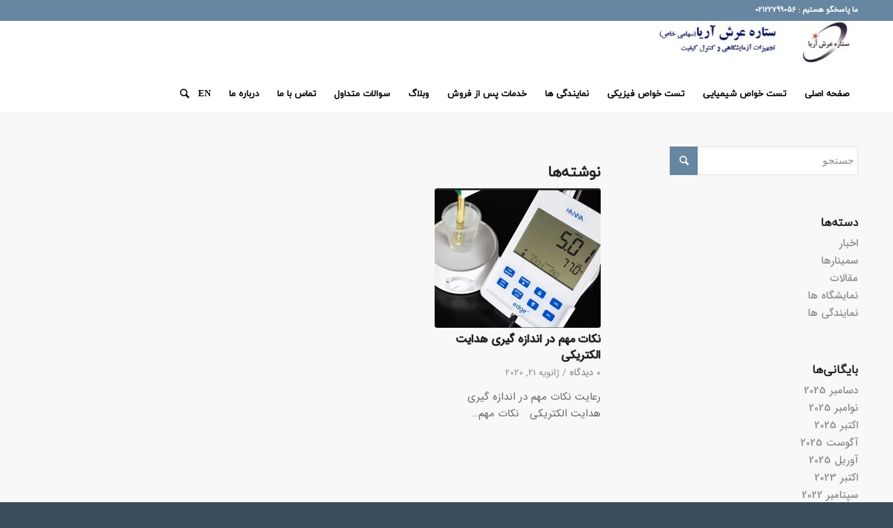

--- FILE ---
content_type: text/html; charset=UTF-8
request_url: https://sa-aria.com/tag/%D8%A7%D8%B3%D8%AA%D9%81%D8%A7%D8%AF%D9%87-%D8%A7%D8%B2-%D9%BE%D8%B1%D8%A7%D8%A8-%D9%87%D8%AF%D8%A7%DB%8C%D8%AA/
body_size: 15747
content:
<!DOCTYPE html>
<html dir="rtl" lang="fa-IR" prefix="og: https://ogp.me/ns#" class="html_stretched responsive av-preloader-disabled av-default-lightbox  html_header_top html_logo_right html_bottom_nav_header html_menu_center html_custom html_header_sticky html_header_shrinking html_header_topbar_active html_mobile_menu_phone html_header_searchicon html_content_align_center html_header_unstick_top html_header_stretch_disabled html_minimal_header html_av-submenu-hidden html_av-submenu-display-click html_av-overlay-side html_av-overlay-side-classic html_av-submenu-clone html_entry_id_2936 av-no-preview html_text_menu_active ">
<head>
    <meta name="google-site-verification" content="7Wft0ccG4J--IWY_p6xIKju6XKJduKkjAQI4007m8kQ" />
<meta charset="UTF-8" />
<meta name="robots" content="index, follow" />


<!-- mobile setting -->
<meta name="viewport" content="width=device-width, initial-scale=1, maximum-scale=1">

<!-- Scripts/CSS and wp_head hook -->
	<style>img:is([sizes="auto" i], [sizes^="auto," i]) { contain-intrinsic-size: 3000px 1500px }</style>
	
<!-- بهینه‌سازی موتور جستجو توسط Rank Math - https://rankmath.com/ -->
<title>استفاده از پراب هدایت Archives - شرکت ستاره عرش آریا - نماینده انحصاری هانا Hanna در ایران</title>
<meta name="robots" content="follow, index, noarchive, max-snippet:-1, max-video-preview:-1, max-image-preview:large"/>
<link rel="canonical" href="https://sa-aria.com/tag/%d8%a7%d8%b3%d8%aa%d9%81%d8%a7%d8%af%d9%87-%d8%a7%d8%b2-%d9%be%d8%b1%d8%a7%d8%a8-%d9%87%d8%af%d8%a7%db%8c%d8%aa/" />
<meta property="og:locale" content="fa_IR" />
<meta property="og:type" content="article" />
<meta property="og:title" content="استفاده از پراب هدایت Archives - شرکت ستاره عرش آریا - نماینده انحصاری هانا Hanna در ایران" />
<meta property="og:url" content="https://sa-aria.com/tag/%d8%a7%d8%b3%d8%aa%d9%81%d8%a7%d8%af%d9%87-%d8%a7%d8%b2-%d9%be%d8%b1%d8%a7%d8%a8-%d9%87%d8%af%d8%a7%db%8c%d8%aa/" />
<meta property="og:site_name" content="شرکت ستاره عرش آریا - نماینده انحصاری هانا Hanna در ایران" />
<meta name="twitter:card" content="summary_large_image" />
<meta name="twitter:title" content="استفاده از پراب هدایت Archives - شرکت ستاره عرش آریا - نماینده انحصاری هانا Hanna در ایران" />
<meta name="twitter:label1" content="نوشته‌ها" />
<meta name="twitter:data1" content="1" />
<script type="application/ld+json" class="rank-math-schema">{"@context":"https://schema.org","@graph":[{"@type":"Organization","@id":"https://sa-aria.com/#organization","name":"\u0634\u0631\u06a9\u062a \u0633\u062a\u0627\u0631\u0647 \u0639\u0631\u0634 \u0622\u0631\u06cc\u0627","url":"https://sa-aria.com","logo":{"@type":"ImageObject","@id":"https://sa-aria.com/#logo","url":"https://sa-aria.com/wp-content/uploads/2019/12/site-logo.jpg","contentUrl":"https://sa-aria.com/wp-content/uploads/2019/12/site-logo.jpg","caption":"\u0634\u0631\u06a9\u062a \u0633\u062a\u0627\u0631\u0647 \u0639\u0631\u0634 \u0622\u0631\u06cc\u0627","inLanguage":"fa-IR","width":"352","height":"70"}},{"@type":"WebSite","@id":"https://sa-aria.com/#website","url":"https://sa-aria.com","name":"\u0634\u0631\u06a9\u062a \u0633\u062a\u0627\u0631\u0647 \u0639\u0631\u0634 \u0622\u0631\u06cc\u0627","publisher":{"@id":"https://sa-aria.com/#organization"},"inLanguage":"fa-IR"},{"@type":"BreadcrumbList","@id":"https://sa-aria.com/tag/%d8%a7%d8%b3%d8%aa%d9%81%d8%a7%d8%af%d9%87-%d8%a7%d8%b2-%d9%be%d8%b1%d8%a7%d8%a8-%d9%87%d8%af%d8%a7%db%8c%d8%aa/#breadcrumb","itemListElement":[{"@type":"ListItem","position":"1","item":{"@id":"https://sa-aria.com","name":"Home"}},{"@type":"ListItem","position":"2","item":{"@id":"https://sa-aria.com/tag/%d8%a7%d8%b3%d8%aa%d9%81%d8%a7%d8%af%d9%87-%d8%a7%d8%b2-%d9%be%d8%b1%d8%a7%d8%a8-%d9%87%d8%af%d8%a7%db%8c%d8%aa/","name":"\u0627\u0633\u062a\u0641\u0627\u062f\u0647 \u0627\u0632 \u067e\u0631\u0627\u0628 \u0647\u062f\u0627\u06cc\u062a"}}]},{"@type":"CollectionPage","@id":"https://sa-aria.com/tag/%d8%a7%d8%b3%d8%aa%d9%81%d8%a7%d8%af%d9%87-%d8%a7%d8%b2-%d9%be%d8%b1%d8%a7%d8%a8-%d9%87%d8%af%d8%a7%db%8c%d8%aa/#webpage","url":"https://sa-aria.com/tag/%d8%a7%d8%b3%d8%aa%d9%81%d8%a7%d8%af%d9%87-%d8%a7%d8%b2-%d9%be%d8%b1%d8%a7%d8%a8-%d9%87%d8%af%d8%a7%db%8c%d8%aa/","name":"\u0627\u0633\u062a\u0641\u0627\u062f\u0647 \u0627\u0632 \u067e\u0631\u0627\u0628 \u0647\u062f\u0627\u06cc\u062a Archives - \u0634\u0631\u06a9\u062a \u0633\u062a\u0627\u0631\u0647 \u0639\u0631\u0634 \u0622\u0631\u06cc\u0627 - \u0646\u0645\u0627\u06cc\u0646\u062f\u0647 \u0627\u0646\u062d\u0635\u0627\u0631\u06cc \u0647\u0627\u0646\u0627 Hanna \u062f\u0631 \u0627\u06cc\u0631\u0627\u0646","isPartOf":{"@id":"https://sa-aria.com/#website"},"inLanguage":"fa-IR","breadcrumb":{"@id":"https://sa-aria.com/tag/%d8%a7%d8%b3%d8%aa%d9%81%d8%a7%d8%af%d9%87-%d8%a7%d8%b2-%d9%be%d8%b1%d8%a7%d8%a8-%d9%87%d8%af%d8%a7%db%8c%d8%aa/#breadcrumb"}}]}</script>
<!-- /افزونه سئو ورپرس Rank Math -->

<link rel="alternate" type="application/rss+xml" title="شرکت ستاره عرش آریا - نماینده انحصاری هانا Hanna در ایران &raquo; خوراک" href="https://sa-aria.com/feed/" />
<link rel="alternate" type="application/rss+xml" title="شرکت ستاره عرش آریا - نماینده انحصاری هانا Hanna در ایران &raquo; خوراک دیدگاه‌ها" href="https://sa-aria.com/comments/feed/" />
<link rel="alternate" type="application/rss+xml" title="شرکت ستاره عرش آریا - نماینده انحصاری هانا Hanna در ایران &raquo; استفاده از پراب هدایت خوراک برچسب" href="https://sa-aria.com/tag/%d8%a7%d8%b3%d8%aa%d9%81%d8%a7%d8%af%d9%87-%d8%a7%d8%b2-%d9%be%d8%b1%d8%a7%d8%a8-%d9%87%d8%af%d8%a7%db%8c%d8%aa/feed/" />

<!-- google webfont font replacement -->

			<script type='text/javascript'>
			if(!document.cookie.match(/aviaPrivacyGoogleWebfontsDisabled/)){
				(function() {
					var f = document.createElement('link');
					
					f.type 	= 'text/css';
					f.rel 	= 'stylesheet';
					f.href 	= '//fonts.googleapis.com/css?family=Open+Sans:400,600';
					f.id 	= 'avia-google-webfont';
					
					document.getElementsByTagName('head')[0].appendChild(f);
				})();
			}
			</script>
			<script type="text/javascript">
/* <![CDATA[ */
window._wpemojiSettings = {"baseUrl":"https:\/\/s.w.org\/images\/core\/emoji\/15.0.3\/72x72\/","ext":".png","svgUrl":"https:\/\/s.w.org\/images\/core\/emoji\/15.0.3\/svg\/","svgExt":".svg","source":{"concatemoji":"https:\/\/sa-aria.com\/wp-includes\/js\/wp-emoji-release.min.js?ver=6.7.4"}};
/*! This file is auto-generated */
!function(i,n){var o,s,e;function c(e){try{var t={supportTests:e,timestamp:(new Date).valueOf()};sessionStorage.setItem(o,JSON.stringify(t))}catch(e){}}function p(e,t,n){e.clearRect(0,0,e.canvas.width,e.canvas.height),e.fillText(t,0,0);var t=new Uint32Array(e.getImageData(0,0,e.canvas.width,e.canvas.height).data),r=(e.clearRect(0,0,e.canvas.width,e.canvas.height),e.fillText(n,0,0),new Uint32Array(e.getImageData(0,0,e.canvas.width,e.canvas.height).data));return t.every(function(e,t){return e===r[t]})}function u(e,t,n){switch(t){case"flag":return n(e,"\ud83c\udff3\ufe0f\u200d\u26a7\ufe0f","\ud83c\udff3\ufe0f\u200b\u26a7\ufe0f")?!1:!n(e,"\ud83c\uddfa\ud83c\uddf3","\ud83c\uddfa\u200b\ud83c\uddf3")&&!n(e,"\ud83c\udff4\udb40\udc67\udb40\udc62\udb40\udc65\udb40\udc6e\udb40\udc67\udb40\udc7f","\ud83c\udff4\u200b\udb40\udc67\u200b\udb40\udc62\u200b\udb40\udc65\u200b\udb40\udc6e\u200b\udb40\udc67\u200b\udb40\udc7f");case"emoji":return!n(e,"\ud83d\udc26\u200d\u2b1b","\ud83d\udc26\u200b\u2b1b")}return!1}function f(e,t,n){var r="undefined"!=typeof WorkerGlobalScope&&self instanceof WorkerGlobalScope?new OffscreenCanvas(300,150):i.createElement("canvas"),a=r.getContext("2d",{willReadFrequently:!0}),o=(a.textBaseline="top",a.font="600 32px Arial",{});return e.forEach(function(e){o[e]=t(a,e,n)}),o}function t(e){var t=i.createElement("script");t.src=e,t.defer=!0,i.head.appendChild(t)}"undefined"!=typeof Promise&&(o="wpEmojiSettingsSupports",s=["flag","emoji"],n.supports={everything:!0,everythingExceptFlag:!0},e=new Promise(function(e){i.addEventListener("DOMContentLoaded",e,{once:!0})}),new Promise(function(t){var n=function(){try{var e=JSON.parse(sessionStorage.getItem(o));if("object"==typeof e&&"number"==typeof e.timestamp&&(new Date).valueOf()<e.timestamp+604800&&"object"==typeof e.supportTests)return e.supportTests}catch(e){}return null}();if(!n){if("undefined"!=typeof Worker&&"undefined"!=typeof OffscreenCanvas&&"undefined"!=typeof URL&&URL.createObjectURL&&"undefined"!=typeof Blob)try{var e="postMessage("+f.toString()+"("+[JSON.stringify(s),u.toString(),p.toString()].join(",")+"));",r=new Blob([e],{type:"text/javascript"}),a=new Worker(URL.createObjectURL(r),{name:"wpTestEmojiSupports"});return void(a.onmessage=function(e){c(n=e.data),a.terminate(),t(n)})}catch(e){}c(n=f(s,u,p))}t(n)}).then(function(e){for(var t in e)n.supports[t]=e[t],n.supports.everything=n.supports.everything&&n.supports[t],"flag"!==t&&(n.supports.everythingExceptFlag=n.supports.everythingExceptFlag&&n.supports[t]);n.supports.everythingExceptFlag=n.supports.everythingExceptFlag&&!n.supports.flag,n.DOMReady=!1,n.readyCallback=function(){n.DOMReady=!0}}).then(function(){return e}).then(function(){var e;n.supports.everything||(n.readyCallback(),(e=n.source||{}).concatemoji?t(e.concatemoji):e.wpemoji&&e.twemoji&&(t(e.twemoji),t(e.wpemoji)))}))}((window,document),window._wpemojiSettings);
/* ]]> */
</script>
<style id='wp-emoji-styles-inline-css' type='text/css'>

	img.wp-smiley, img.emoji {
		display: inline !important;
		border: none !important;
		box-shadow: none !important;
		height: 1em !important;
		width: 1em !important;
		margin: 0 0.07em !important;
		vertical-align: -0.1em !important;
		background: none !important;
		padding: 0 !important;
	}
</style>
<link rel='stylesheet' id='wp-block-library-rtl-css' href='https://sa-aria.com/wp-includes/css/dist/block-library/style-rtl.min.css?ver=6.7.4' type='text/css' media='all' />
<style id='classic-theme-styles-inline-css' type='text/css'>
/*! This file is auto-generated */
.wp-block-button__link{color:#fff;background-color:#32373c;border-radius:9999px;box-shadow:none;text-decoration:none;padding:calc(.667em + 2px) calc(1.333em + 2px);font-size:1.125em}.wp-block-file__button{background:#32373c;color:#fff;text-decoration:none}
</style>
<style id='global-styles-inline-css' type='text/css'>
:root{--wp--preset--aspect-ratio--square: 1;--wp--preset--aspect-ratio--4-3: 4/3;--wp--preset--aspect-ratio--3-4: 3/4;--wp--preset--aspect-ratio--3-2: 3/2;--wp--preset--aspect-ratio--2-3: 2/3;--wp--preset--aspect-ratio--16-9: 16/9;--wp--preset--aspect-ratio--9-16: 9/16;--wp--preset--color--black: #000000;--wp--preset--color--cyan-bluish-gray: #abb8c3;--wp--preset--color--white: #ffffff;--wp--preset--color--pale-pink: #f78da7;--wp--preset--color--vivid-red: #cf2e2e;--wp--preset--color--luminous-vivid-orange: #ff6900;--wp--preset--color--luminous-vivid-amber: #fcb900;--wp--preset--color--light-green-cyan: #7bdcb5;--wp--preset--color--vivid-green-cyan: #00d084;--wp--preset--color--pale-cyan-blue: #8ed1fc;--wp--preset--color--vivid-cyan-blue: #0693e3;--wp--preset--color--vivid-purple: #9b51e0;--wp--preset--gradient--vivid-cyan-blue-to-vivid-purple: linear-gradient(135deg,rgba(6,147,227,1) 0%,rgb(155,81,224) 100%);--wp--preset--gradient--light-green-cyan-to-vivid-green-cyan: linear-gradient(135deg,rgb(122,220,180) 0%,rgb(0,208,130) 100%);--wp--preset--gradient--luminous-vivid-amber-to-luminous-vivid-orange: linear-gradient(135deg,rgba(252,185,0,1) 0%,rgba(255,105,0,1) 100%);--wp--preset--gradient--luminous-vivid-orange-to-vivid-red: linear-gradient(135deg,rgba(255,105,0,1) 0%,rgb(207,46,46) 100%);--wp--preset--gradient--very-light-gray-to-cyan-bluish-gray: linear-gradient(135deg,rgb(238,238,238) 0%,rgb(169,184,195) 100%);--wp--preset--gradient--cool-to-warm-spectrum: linear-gradient(135deg,rgb(74,234,220) 0%,rgb(151,120,209) 20%,rgb(207,42,186) 40%,rgb(238,44,130) 60%,rgb(251,105,98) 80%,rgb(254,248,76) 100%);--wp--preset--gradient--blush-light-purple: linear-gradient(135deg,rgb(255,206,236) 0%,rgb(152,150,240) 100%);--wp--preset--gradient--blush-bordeaux: linear-gradient(135deg,rgb(254,205,165) 0%,rgb(254,45,45) 50%,rgb(107,0,62) 100%);--wp--preset--gradient--luminous-dusk: linear-gradient(135deg,rgb(255,203,112) 0%,rgb(199,81,192) 50%,rgb(65,88,208) 100%);--wp--preset--gradient--pale-ocean: linear-gradient(135deg,rgb(255,245,203) 0%,rgb(182,227,212) 50%,rgb(51,167,181) 100%);--wp--preset--gradient--electric-grass: linear-gradient(135deg,rgb(202,248,128) 0%,rgb(113,206,126) 100%);--wp--preset--gradient--midnight: linear-gradient(135deg,rgb(2,3,129) 0%,rgb(40,116,252) 100%);--wp--preset--font-size--small: 13px;--wp--preset--font-size--medium: 20px;--wp--preset--font-size--large: 36px;--wp--preset--font-size--x-large: 42px;--wp--preset--spacing--20: 0.44rem;--wp--preset--spacing--30: 0.67rem;--wp--preset--spacing--40: 1rem;--wp--preset--spacing--50: 1.5rem;--wp--preset--spacing--60: 2.25rem;--wp--preset--spacing--70: 3.38rem;--wp--preset--spacing--80: 5.06rem;--wp--preset--shadow--natural: 6px 6px 9px rgba(0, 0, 0, 0.2);--wp--preset--shadow--deep: 12px 12px 50px rgba(0, 0, 0, 0.4);--wp--preset--shadow--sharp: 6px 6px 0px rgba(0, 0, 0, 0.2);--wp--preset--shadow--outlined: 6px 6px 0px -3px rgba(255, 255, 255, 1), 6px 6px rgba(0, 0, 0, 1);--wp--preset--shadow--crisp: 6px 6px 0px rgba(0, 0, 0, 1);}:where(.is-layout-flex){gap: 0.5em;}:where(.is-layout-grid){gap: 0.5em;}body .is-layout-flex{display: flex;}.is-layout-flex{flex-wrap: wrap;align-items: center;}.is-layout-flex > :is(*, div){margin: 0;}body .is-layout-grid{display: grid;}.is-layout-grid > :is(*, div){margin: 0;}:where(.wp-block-columns.is-layout-flex){gap: 2em;}:where(.wp-block-columns.is-layout-grid){gap: 2em;}:where(.wp-block-post-template.is-layout-flex){gap: 1.25em;}:where(.wp-block-post-template.is-layout-grid){gap: 1.25em;}.has-black-color{color: var(--wp--preset--color--black) !important;}.has-cyan-bluish-gray-color{color: var(--wp--preset--color--cyan-bluish-gray) !important;}.has-white-color{color: var(--wp--preset--color--white) !important;}.has-pale-pink-color{color: var(--wp--preset--color--pale-pink) !important;}.has-vivid-red-color{color: var(--wp--preset--color--vivid-red) !important;}.has-luminous-vivid-orange-color{color: var(--wp--preset--color--luminous-vivid-orange) !important;}.has-luminous-vivid-amber-color{color: var(--wp--preset--color--luminous-vivid-amber) !important;}.has-light-green-cyan-color{color: var(--wp--preset--color--light-green-cyan) !important;}.has-vivid-green-cyan-color{color: var(--wp--preset--color--vivid-green-cyan) !important;}.has-pale-cyan-blue-color{color: var(--wp--preset--color--pale-cyan-blue) !important;}.has-vivid-cyan-blue-color{color: var(--wp--preset--color--vivid-cyan-blue) !important;}.has-vivid-purple-color{color: var(--wp--preset--color--vivid-purple) !important;}.has-black-background-color{background-color: var(--wp--preset--color--black) !important;}.has-cyan-bluish-gray-background-color{background-color: var(--wp--preset--color--cyan-bluish-gray) !important;}.has-white-background-color{background-color: var(--wp--preset--color--white) !important;}.has-pale-pink-background-color{background-color: var(--wp--preset--color--pale-pink) !important;}.has-vivid-red-background-color{background-color: var(--wp--preset--color--vivid-red) !important;}.has-luminous-vivid-orange-background-color{background-color: var(--wp--preset--color--luminous-vivid-orange) !important;}.has-luminous-vivid-amber-background-color{background-color: var(--wp--preset--color--luminous-vivid-amber) !important;}.has-light-green-cyan-background-color{background-color: var(--wp--preset--color--light-green-cyan) !important;}.has-vivid-green-cyan-background-color{background-color: var(--wp--preset--color--vivid-green-cyan) !important;}.has-pale-cyan-blue-background-color{background-color: var(--wp--preset--color--pale-cyan-blue) !important;}.has-vivid-cyan-blue-background-color{background-color: var(--wp--preset--color--vivid-cyan-blue) !important;}.has-vivid-purple-background-color{background-color: var(--wp--preset--color--vivid-purple) !important;}.has-black-border-color{border-color: var(--wp--preset--color--black) !important;}.has-cyan-bluish-gray-border-color{border-color: var(--wp--preset--color--cyan-bluish-gray) !important;}.has-white-border-color{border-color: var(--wp--preset--color--white) !important;}.has-pale-pink-border-color{border-color: var(--wp--preset--color--pale-pink) !important;}.has-vivid-red-border-color{border-color: var(--wp--preset--color--vivid-red) !important;}.has-luminous-vivid-orange-border-color{border-color: var(--wp--preset--color--luminous-vivid-orange) !important;}.has-luminous-vivid-amber-border-color{border-color: var(--wp--preset--color--luminous-vivid-amber) !important;}.has-light-green-cyan-border-color{border-color: var(--wp--preset--color--light-green-cyan) !important;}.has-vivid-green-cyan-border-color{border-color: var(--wp--preset--color--vivid-green-cyan) !important;}.has-pale-cyan-blue-border-color{border-color: var(--wp--preset--color--pale-cyan-blue) !important;}.has-vivid-cyan-blue-border-color{border-color: var(--wp--preset--color--vivid-cyan-blue) !important;}.has-vivid-purple-border-color{border-color: var(--wp--preset--color--vivid-purple) !important;}.has-vivid-cyan-blue-to-vivid-purple-gradient-background{background: var(--wp--preset--gradient--vivid-cyan-blue-to-vivid-purple) !important;}.has-light-green-cyan-to-vivid-green-cyan-gradient-background{background: var(--wp--preset--gradient--light-green-cyan-to-vivid-green-cyan) !important;}.has-luminous-vivid-amber-to-luminous-vivid-orange-gradient-background{background: var(--wp--preset--gradient--luminous-vivid-amber-to-luminous-vivid-orange) !important;}.has-luminous-vivid-orange-to-vivid-red-gradient-background{background: var(--wp--preset--gradient--luminous-vivid-orange-to-vivid-red) !important;}.has-very-light-gray-to-cyan-bluish-gray-gradient-background{background: var(--wp--preset--gradient--very-light-gray-to-cyan-bluish-gray) !important;}.has-cool-to-warm-spectrum-gradient-background{background: var(--wp--preset--gradient--cool-to-warm-spectrum) !important;}.has-blush-light-purple-gradient-background{background: var(--wp--preset--gradient--blush-light-purple) !important;}.has-blush-bordeaux-gradient-background{background: var(--wp--preset--gradient--blush-bordeaux) !important;}.has-luminous-dusk-gradient-background{background: var(--wp--preset--gradient--luminous-dusk) !important;}.has-pale-ocean-gradient-background{background: var(--wp--preset--gradient--pale-ocean) !important;}.has-electric-grass-gradient-background{background: var(--wp--preset--gradient--electric-grass) !important;}.has-midnight-gradient-background{background: var(--wp--preset--gradient--midnight) !important;}.has-small-font-size{font-size: var(--wp--preset--font-size--small) !important;}.has-medium-font-size{font-size: var(--wp--preset--font-size--medium) !important;}.has-large-font-size{font-size: var(--wp--preset--font-size--large) !important;}.has-x-large-font-size{font-size: var(--wp--preset--font-size--x-large) !important;}
:where(.wp-block-post-template.is-layout-flex){gap: 1.25em;}:where(.wp-block-post-template.is-layout-grid){gap: 1.25em;}
:where(.wp-block-columns.is-layout-flex){gap: 2em;}:where(.wp-block-columns.is-layout-grid){gap: 2em;}
:root :where(.wp-block-pullquote){font-size: 1.5em;line-height: 1.6;}
</style>
<style id='woocommerce-inline-inline-css' type='text/css'>
.woocommerce form .form-row .required { visibility: visible; }
</style>
<link rel='stylesheet' id='brands-styles-css' href='https://sa-aria.com/wp-content/plugins/woocommerce/assets/css/brands.css?ver=10.3.7' type='text/css' media='all' />
<link rel='stylesheet' id='avia-merged-styles-css' href='https://sa-aria.com/wp-content/uploads/dynamic_avia/avia-merged-styles-d9b1cd866eb1d858ce53c6522dfe9202.css' type='text/css' media='all' />
<script type="text/javascript" src="https://sa-aria.com/wp-includes/js/jquery/jquery.min.js?ver=3.7.1" id="jquery-core-js"></script>
<script type="text/javascript" src="https://sa-aria.com/wp-includes/js/jquery/jquery-migrate.min.js?ver=3.4.1" id="jquery-migrate-js"></script>
<script type="text/javascript" src="https://sa-aria.com/wp-content/plugins/woocommerce/assets/js/jquery-blockui/jquery.blockUI.min.js?ver=2.7.0-wc.10.3.7" id="wc-jquery-blockui-js" defer="defer" data-wp-strategy="defer"></script>
<script type="text/javascript" id="wc-add-to-cart-js-extra">
/* <![CDATA[ */
var wc_add_to_cart_params = {"ajax_url":"\/wp-admin\/admin-ajax.php","wc_ajax_url":"\/?wc-ajax=%%endpoint%%","i18n_view_cart":"\u0645\u0634\u0627\u0647\u062f\u0647 \u0633\u0628\u062f \u062e\u0631\u06cc\u062f","cart_url":"https:\/\/sa-aria.com\/cart\/","is_cart":"","cart_redirect_after_add":"yes"};
/* ]]> */
</script>
<script type="text/javascript" src="https://sa-aria.com/wp-content/plugins/woocommerce/assets/js/frontend/add-to-cart.min.js?ver=10.3.7" id="wc-add-to-cart-js" defer="defer" data-wp-strategy="defer"></script>
<script type="text/javascript" src="https://sa-aria.com/wp-content/plugins/woocommerce/assets/js/js-cookie/js.cookie.min.js?ver=2.1.4-wc.10.3.7" id="wc-js-cookie-js" defer="defer" data-wp-strategy="defer"></script>
<script type="text/javascript" id="woocommerce-js-extra">
/* <![CDATA[ */
var woocommerce_params = {"ajax_url":"\/wp-admin\/admin-ajax.php","wc_ajax_url":"\/?wc-ajax=%%endpoint%%","i18n_password_show":"\u0646\u0645\u0627\u06cc\u0634 \u0631\u0645\u0632 \u0639\u0628\u0648\u0631","i18n_password_hide":"\u0645\u062e\u0641\u06cc\u200c\u0633\u0627\u0632\u06cc \u0631\u0645\u0632 \u0639\u0628\u0648\u0631"};
/* ]]> */
</script>
<script type="text/javascript" src="https://sa-aria.com/wp-content/plugins/woocommerce/assets/js/frontend/woocommerce.min.js?ver=10.3.7" id="woocommerce-js" defer="defer" data-wp-strategy="defer"></script>
<link rel="https://api.w.org/" href="https://sa-aria.com/wp-json/" /><link rel="alternate" title="JSON" type="application/json" href="https://sa-aria.com/wp-json/wp/v2/tags/1096" /><link rel="EditURI" type="application/rsd+xml" title="RSD" href="https://sa-aria.com/xmlrpc.php?rsd" />
<link rel="stylesheet" href="https://sa-aria.com/wp-content/themes/enfold/rtl.css" type="text/css" media="screen" /><meta name="generator" content="WordPress 6.7.4" />
<link rel="profile" href="http://gmpg.org/xfn/11" />
<link rel="alternate" type="application/rss+xml" title="شرکت ستاره عرش آریا - نماینده انحصاری هانا Hanna در ایران RSS2 Feed" href="https://sa-aria.com/feed/" />
<link rel="pingback" href="https://sa-aria.com/xmlrpc.php" />

<style type='text/css' media='screen'>
 #top #header_main > .container, #top #header_main > .container .main_menu  .av-main-nav > li > a, #top #header_main #menu-item-shop .cart_dropdown_link{ height:80px; line-height: 80px; }
 .html_top_nav_header .av-logo-container{ height:80px;  }
 .html_header_top.html_header_sticky #top #wrap_all #main{ padding-top:160px; } 
</style>
<!--[if lt IE 9]><script src="https://sa-aria.com/wp-content/themes/enfold/js/html5shiv.js"></script><![endif]-->
<link rel="icon" href="https://sa-aria.com/wp-content/uploads/2020/01/فاوآیکن.jpg" type="image/x-icon">
	<noscript><style>.woocommerce-product-gallery{ opacity: 1 !important; }</style></noscript>
	
<!-- To speed up the rendering and to display the site as fast as possible to the user we include some styles and scripts for above the fold content inline -->
<script type="text/javascript">'use strict';var avia_is_mobile=!1;if(/Android|webOS|iPhone|iPad|iPod|BlackBerry|IEMobile|Opera Mini/i.test(navigator.userAgent)&&'ontouchstart' in document.documentElement){avia_is_mobile=!0;document.documentElement.className+=' avia_mobile '}
else{document.documentElement.className+=' avia_desktop '};document.documentElement.className+=' js_active ';(function(){var e=['-webkit-','-moz-','-ms-',''],n='';for(var t in e){if(e[t]+'transform' in document.documentElement.style){document.documentElement.className+=' avia_transform ';n=e[t]+'transform'};if(e[t]+'perspective' in document.documentElement.style)document.documentElement.className+=' avia_transform3d '};if(typeof document.getElementsByClassName=='function'&&typeof document.documentElement.getBoundingClientRect=='function'&&avia_is_mobile==!1){if(n&&window.innerHeight>0){setTimeout(function(){var e=0,o={},a=0,t=document.getElementsByClassName('av-parallax'),i=window.pageYOffset||document.documentElement.scrollTop;for(e=0;e<t.length;e++){t[e].style.top='0px';o=t[e].getBoundingClientRect();a=Math.ceil((window.innerHeight+i-o.top)*0.3);t[e].style[n]='translate(0px, '+a+'px)';t[e].style.top='auto';t[e].className+=' enabled-parallax '}},50)}}})();</script><style type='text/css'>
@font-face {font-family: 'entypo-fontello'; font-weight: normal; font-style: normal; font-display: auto;
src: url('https://sa-aria.com/wp-content/themes/enfold/config-templatebuilder/avia-template-builder/assets/fonts/entypo-fontello.eot');
src: url('https://sa-aria.com/wp-content/themes/enfold/config-templatebuilder/avia-template-builder/assets/fonts/entypo-fontello.eot?#iefix') format('embedded-opentype'), 
url('https://sa-aria.com/wp-content/themes/enfold/config-templatebuilder/avia-template-builder/assets/fonts/entypo-fontello.woff') format('woff'), 
url('https://sa-aria.com/wp-content/themes/enfold/config-templatebuilder/avia-template-builder/assets/fonts/entypo-fontello.ttf') format('truetype'), 
url('https://sa-aria.com/wp-content/themes/enfold/config-templatebuilder/avia-template-builder/assets/fonts/entypo-fontello.svg#entypo-fontello') format('svg');
} #top .avia-font-entypo-fontello, body .avia-font-entypo-fontello, html body [data-av_iconfont='entypo-fontello']:before{ font-family: 'entypo-fontello'; }
</style>

<!--
Debugging Info for Theme support: 

Theme: Enfold
Version: 4.5.7
Installed: enfold
AviaFramework Version: 5.0
AviaBuilder Version: 0.9.5
aviaElementManager Version: 1.0.1
ML:2048-PU:81-PLA:7
WP:6.7.4
Compress: CSS:all theme files - JS:all theme files
Updates: disabled
PLAu:6
-->
</head>




<body id="top" class="rtl archive tag tag-1096  rtl_columns stretched open_sans no_sidebar_border theme-enfold woocommerce-no-js" itemscope="itemscope" itemtype="https://schema.org/WebPage" >

	
	<div id='wrap_all'>

	
<header id='header' class='all_colors header_color light_bg_color  av_header_top av_logo_right av_bottom_nav_header av_menu_center av_custom av_header_sticky av_header_shrinking av_header_stretch_disabled av_mobile_menu_phone av_header_searchicon av_header_unstick_top av_minimal_header av_header_border_disabled'  role="banner" itemscope="itemscope" itemtype="https://schema.org/WPHeader" >

		<div id='header_meta' class='container_wrap container_wrap_meta  av_phone_active_right av_extra_header_active av_entry_id_2936'>
		
			      <div class='container'>
			      <div class='phone-info '><span>ما پاسخگو هستیم : 02122799056</span></div>			      </div>
		</div>

		<div  id='header_main' class='container_wrap container_wrap_logo'>
	
        <ul  class = 'menu-item cart_dropdown ' data-success='به سبد خرید افزوده شد'><li class='cart_dropdown_first'><a class='cart_dropdown_link' href='https://sa-aria.com/cart/'><span aria-hidden='true' data-av_icon='' data-av_iconfont='entypo-fontello'></span><span class='av-cart-counter'>0</span><span class='avia_hidden_link_text'>سبد خرید فروشگاه</span></a><!--<span class='cart_subtotal'><span class="woocommerce-Price-amount amount"><bdi><span class="woocommerce-Price-currencySymbol">&#x062A;&#x0648;&#x0645;&#x0627;&#x0646;</span>0.00</bdi></span></span>--><div class='dropdown_widget dropdown_widget_cart'><div class='avia-arrow'></div><div class="widget_shopping_cart_content"></div></div></li></ul><div class='container av-logo-container'><div class='inner-container'><span class='logo'><a href='https://sa-aria.com/'><img height='100' width='300' src='https://sa-aria.com/wp-content/uploads/2019/12/site-logo-300x60.jpg' alt='شرکت ستاره عرش آریا - نماینده انحصاری هانا Hanna در ایران' /></a></span></div></div><div id='header_main_alternate' class='container_wrap'><div class='container'><nav class='main_menu' data-selectname='انتخاب برگه'  role="navigation" itemscope="itemscope" itemtype="https://schema.org/SiteNavigationElement" ><div class="avia-menu av-main-nav-wrap"><ul id="avia-menu" class="menu av-main-nav"><li id="menu-item-3146" class="menu-item menu-item-type-custom menu-item-object-custom menu-item-home menu-item-top-level menu-item-top-level-1"><a href="https://sa-aria.com/" itemprop="url"><span class="avia-bullet"></span><span class="avia-menu-text">صفحه اصلی</span><span class="avia-menu-fx"><span class="avia-arrow-wrap"><span class="avia-arrow"></span></span></span></a></li>
<li id="menu-item-2063" class="menu-item menu-item-type-custom menu-item-object-custom menu-item-has-children menu-item-top-level menu-item-top-level-2"><a href="#" itemprop="url"><span class="avia-bullet"></span><span class="avia-menu-text">تست خواص شیمیایی</span><span class="avia-menu-fx"><span class="avia-arrow-wrap"><span class="avia-arrow"></span></span></span></a>


<ul class="sub-menu">
	<li id="menu-item-2064" class="menu-item menu-item-type-custom menu-item-object-custom menu-item-has-children"><a href="https://sa-aria.com/product-category/ph-orp-%d9%85%d8%aa%d8%b1/" itemprop="url"><span class="avia-bullet"></span><span class="avia-menu-text">ORP /PH متر</span></a>
	<ul class="sub-menu">
		<li id="menu-item-2102" class="menu-item menu-item-type-taxonomy menu-item-object-product_cat"><a href="https://sa-aria.com/product-category/orp-ph-%d9%85%d8%aa%d8%b1-%d9%82%d9%84%d9%85%db%8c/" itemprop="url"><span class="avia-bullet"></span><span class="avia-menu-text">ORP / PH متر قلمی</span></a></li>
		<li id="menu-item-2103" class="menu-item menu-item-type-taxonomy menu-item-object-product_cat"><a href="https://sa-aria.com/product-category/orp-ph-%d9%85%d8%aa%d8%b1-%d9%be%d8%b1%d8%aa%d8%a7%d8%a8%d9%84/" itemprop="url"><span class="avia-bullet"></span><span class="avia-menu-text">ORP / pH متر پرتابل</span></a></li>
		<li id="menu-item-2104" class="menu-item menu-item-type-taxonomy menu-item-object-product_cat"><a href="https://sa-aria.com/product-category/orp-ph-%d9%85%d8%aa%d8%b1-%d8%b1%d9%88%d9%85%db%8c%d8%b2%db%8c/" itemprop="url"><span class="avia-bullet"></span><span class="avia-menu-text">ORP / PH متر رومیزی</span></a></li>
		<li id="menu-item-2120" class="menu-item menu-item-type-taxonomy menu-item-object-product_cat"><a href="https://sa-aria.com/product-category/orp-ph-%d9%85%d8%aa%d8%b1-%d8%a2%d9%86%d9%84%d8%a7%db%8c%d9%86/" itemprop="url"><span class="avia-bullet"></span><span class="avia-menu-text">ORP /PH متر آنلاین</span></a></li>
	</ul>
</li>
	<li id="menu-item-2121" class="menu-item menu-item-type-taxonomy menu-item-object-product_cat menu-item-has-children"><a href="https://sa-aria.com/product-category/%d9%87%d8%af%d8%a7%db%8c%d8%aa-%d8%b3%d9%86%d8%ac-%d8%b3%d8%ae%d8%aa%db%8c-%d8%b3%d9%86%d8%ac/" itemprop="url"><span class="avia-bullet"></span><span class="avia-menu-text">هدایت سنج سختی سنج</span></a>
	<ul class="sub-menu">
		<li id="menu-item-2108" class="menu-item menu-item-type-taxonomy menu-item-object-product_cat"><a href="https://sa-aria.com/product-category/%d9%87%d8%af%d8%a7%db%8c%d8%aa-%d8%b3%d8%ae%d8%aa%db%8c-%d8%b3%d9%86%d8%ac-%d9%82%d9%84%d9%85%db%8c/" itemprop="url"><span class="avia-bullet"></span><span class="avia-menu-text">هدایت / سختی سنج قلمی</span></a></li>
		<li id="menu-item-2106" class="menu-item menu-item-type-taxonomy menu-item-object-product_cat"><a href="https://sa-aria.com/product-category/%d9%87%d8%af%d8%a7%db%8c%d8%aa-%d8%b3%d8%ae%d8%aa%db%8c-%d8%b3%d9%86%d8%ac-%d9%be%d8%b1%d8%aa%d8%a7%d8%a8%d9%84/" itemprop="url"><span class="avia-bullet"></span><span class="avia-menu-text">هدایت / سختی سنج پرتابل</span></a></li>
		<li id="menu-item-2107" class="menu-item menu-item-type-taxonomy menu-item-object-product_cat"><a href="https://sa-aria.com/product-category/%d9%87%d8%af%d8%a7%db%8c%d8%aa-%d8%b3%d8%ae%d8%aa%db%8c-%d8%b3%d9%86%d8%ac-%d8%b1%d9%88%d9%85%db%8c%d8%b2%db%8c/" itemprop="url"><span class="avia-bullet"></span><span class="avia-menu-text">هدایت / سختی سنج رومیزی</span></a></li>
		<li id="menu-item-2122" class="menu-item menu-item-type-taxonomy menu-item-object-product_cat"><a href="https://sa-aria.com/product-category/%d9%87%d8%af%d8%a7%db%8c%d8%aa-%d8%b3%d8%ae%d8%aa%db%8c-%d8%b3%d9%86%d8%ac-%d8%a2%d9%86%d9%84%d8%a7%db%8c%d9%86/" itemprop="url"><span class="avia-bullet"></span><span class="avia-menu-text">هدایت / سختی سنج آنلاین</span></a></li>
	</ul>
</li>
	<li id="menu-item-2123" class="menu-item menu-item-type-taxonomy menu-item-object-product_cat menu-item-has-children"><a href="https://sa-aria.com/product-category/%d8%a7%da%a9%d8%b3%db%8c%da%98%d9%86-%d9%85%d8%aa%d8%b1/" itemprop="url"><span class="avia-bullet"></span><span class="avia-menu-text">اکسیژن متر</span></a>
	<ul class="sub-menu">
		<li id="menu-item-2109" class="menu-item menu-item-type-taxonomy menu-item-object-product_cat"><a href="https://sa-aria.com/product-category/%d8%a7%da%a9%d8%b3%db%8c%da%98%d9%86-%d9%85%d8%aa%d8%b1-%d9%be%d8%b1%d8%aa%d8%a7%d8%a8%d9%84/" itemprop="url"><span class="avia-bullet"></span><span class="avia-menu-text">اکسیژن متر پرتابل</span></a></li>
		<li id="menu-item-2110" class="menu-item menu-item-type-taxonomy menu-item-object-product_cat"><a href="https://sa-aria.com/product-category/%d8%a7%da%a9%d8%b3%db%8c%da%98%d9%86-%d9%85%d8%aa%d8%b1-%d8%b1%d9%88%d9%85%db%8c%d8%b2%db%8c/" itemprop="url"><span class="avia-bullet"></span><span class="avia-menu-text">اکسیژن متر رومیزی</span></a></li>
		<li id="menu-item-2124" class="menu-item menu-item-type-taxonomy menu-item-object-product_cat"><a href="https://sa-aria.com/product-category/%d8%a7%da%a9%d8%b3%db%8c%da%98%d9%86-%d9%85%d8%aa%d8%b1-%d8%a2%d9%86%d9%84%d8%a7%db%8c%d9%86/" itemprop="url"><span class="avia-bullet"></span><span class="avia-menu-text">اکسیژن متر آنلاین</span></a></li>
	</ul>
</li>
	<li id="menu-item-2125" class="menu-item menu-item-type-taxonomy menu-item-object-product_cat menu-item-has-children"><a href="https://sa-aria.com/product-category/%d9%85%d9%88%d9%84%d8%aa%db%8c-%d9%be%d8%a7%d8%b1%d8%a7%d9%85%d8%aa%d8%b1/" itemprop="url"><span class="avia-bullet"></span><span class="avia-menu-text">مولتی پارامتر</span></a>
	<ul class="sub-menu">
		<li id="menu-item-2113" class="menu-item menu-item-type-taxonomy menu-item-object-product_cat"><a href="https://sa-aria.com/product-category/%d9%85%d9%88%d9%84%d8%aa%db%8c-%d9%be%d8%a7%d8%b1%d8%a7%d9%85%d8%aa%d8%b1-%d9%82%d9%84%d9%85%db%8c/" itemprop="url"><span class="avia-bullet"></span><span class="avia-menu-text">مولتی پارامتر قلمی</span></a></li>
		<li id="menu-item-2111" class="menu-item menu-item-type-taxonomy menu-item-object-product_cat"><a href="https://sa-aria.com/product-category/%d9%85%d9%88%d9%84%d8%aa%db%8c-%d9%be%d8%a7%d8%b1%d8%a7%d9%85%d8%aa%d8%b1-%d9%be%d8%b1%d8%aa%d8%a7%d8%a8%d9%84/" itemprop="url"><span class="avia-bullet"></span><span class="avia-menu-text">مولتی پارامتر پرتابل</span></a></li>
		<li id="menu-item-2735" class="menu-item menu-item-type-taxonomy menu-item-object-product_cat"><a href="https://sa-aria.com/product-category/%d9%85%d9%88%d9%84%d8%aa%db%8c-%d9%be%d8%a7%d8%b1%d8%a7%d9%85%d8%aa%d8%b1-%d8%b1%d9%88%d9%85%db%8c%d8%b2%db%8c/" itemprop="url"><span class="avia-bullet"></span><span class="avia-menu-text">مولتی پارامتر رومیزی</span></a></li>
		<li id="menu-item-2126" class="menu-item menu-item-type-taxonomy menu-item-object-product_cat"><a href="https://sa-aria.com/product-category/%d9%85%d9%88%d9%84%d8%aa%db%8c-%d9%be%d8%a7%d8%b1%d8%a7%d9%85%d8%aa%d8%b1-%d8%a2%d9%86%d9%84%d8%a7%db%8c%d9%86/" itemprop="url"><span class="avia-bullet"></span><span class="avia-menu-text">مولتی پارامتر آنلاین</span></a></li>
	</ul>
</li>
	<li id="menu-item-2130" class="menu-item menu-item-type-taxonomy menu-item-object-product_cat menu-item-has-children"><a href="https://sa-aria.com/product-category/%da%a9%d8%af%d9%88%d8%b1%d8%aa-%d8%b3%d9%86%d8%ac/" itemprop="url"><span class="avia-bullet"></span><span class="avia-menu-text">کدورت سنج</span></a>
	<ul class="sub-menu">
		<li id="menu-item-2114" class="menu-item menu-item-type-taxonomy menu-item-object-product_cat"><a href="https://sa-aria.com/product-category/%da%a9%d8%af%d9%88%d8%b1%d8%aa-%d8%b3%d9%86%d8%ac-%d9%be%d8%b1%d8%aa%d8%a7%d8%a8%d9%84/" itemprop="url"><span class="avia-bullet"></span><span class="avia-menu-text">کدورت سنج پرتابل</span></a></li>
		<li id="menu-item-2131" class="menu-item menu-item-type-taxonomy menu-item-object-product_cat"><a href="https://sa-aria.com/product-category/%da%a9%d8%af%d9%88%d8%b1%d8%aa-%d8%b3%d9%86%d8%ac-%d8%b1%d9%88%d9%85%db%8c%d8%b2%db%8c/" itemprop="url"><span class="avia-bullet"></span><span class="avia-menu-text">کدورت سنج رومیزی</span></a></li>
	</ul>
</li>
	<li id="menu-item-2132" class="menu-item menu-item-type-taxonomy menu-item-object-product_cat menu-item-has-children"><a href="https://sa-aria.com/product-category/%d9%81%d8%aa%d9%88%d9%85%d8%aa%d8%b1-%d9%88-%d8%a7%d8%b3%d9%be%da%a9%d8%aa%d8%b1%d9%88%d9%81%d8%aa%d9%88%d9%85%d8%aa%d8%b1/" itemprop="url"><span class="avia-bullet"></span><span class="avia-menu-text">فتومتر و اسپکتروفتومتر</span></a>
	<ul class="sub-menu">
		<li id="menu-item-2133" class="menu-item menu-item-type-taxonomy menu-item-object-product_cat"><a href="https://sa-aria.com/product-category/%da%86%da%a9%d8%b1/" itemprop="url"><span class="avia-bullet"></span><span class="avia-menu-text">چکر</span></a></li>
		<li id="menu-item-2134" class="menu-item menu-item-type-taxonomy menu-item-object-product_cat"><a href="https://sa-aria.com/product-category/%d9%81%d8%aa%d9%88%d9%85%d8%aa%d8%b1-%d9%be%d8%b1%d8%aa%d8%a7%d8%a8%d9%84/" itemprop="url"><span class="avia-bullet"></span><span class="avia-menu-text">فتومتر پرتابل</span></a></li>
		<li id="menu-item-2135" class="menu-item menu-item-type-taxonomy menu-item-object-product_cat"><a href="https://sa-aria.com/product-category/%d9%81%d8%aa%d9%88%d9%85%d8%aa%d8%b1-%d8%b1%d9%88%d9%85%db%8c%d8%b2%db%8c/" itemprop="url"><span class="avia-bullet"></span><span class="avia-menu-text">فتومتر رومیزی</span></a></li>
		<li id="menu-item-2137" class="menu-item menu-item-type-taxonomy menu-item-object-product_cat"><a href="https://sa-aria.com/product-category/%d8%a7%d8%b3%d9%be%da%a9%d8%aa%d8%b1%d9%88%d9%81%d8%aa%d9%88%d9%85%d8%aa%d8%b1/" itemprop="url"><span class="avia-bullet"></span><span class="avia-menu-text">اسپکتروفتومتر</span></a></li>
		<li id="menu-item-2222" class="menu-item menu-item-type-taxonomy menu-item-object-product_cat"><a href="https://sa-aria.com/product-category/cod-%d9%85%d8%aa%d8%b1/" itemprop="url"><span class="avia-bullet"></span><span class="avia-menu-text">COD متر</span></a></li>
	</ul>
</li>
	<li id="menu-item-2221" class="menu-item menu-item-type-taxonomy menu-item-object-product_cat"><a href="https://sa-aria.com/product-category/%d8%b1%d9%81%d8%b1%da%a9%d8%aa%d9%88%d9%85%d8%aa%d8%b1-%d8%af%db%8c%d8%ac%db%8c%d8%aa%d8%a7%d9%84/" itemprop="url"><span class="avia-bullet"></span><span class="avia-menu-text">رفرکتومتر دیجیتال</span></a></li>
	<li id="menu-item-2138" class="menu-item menu-item-type-taxonomy menu-item-object-product_cat menu-item-has-children"><a href="https://sa-aria.com/product-category/%d8%aa%db%8c%d8%aa%d8%b1%d8%a7%d8%aa%d9%88%d8%b1-%d9%88-%da%a9%d8%a7%d8%b1%d9%84-%d9%81%db%8c%d8%b4%d8%b1/" itemprop="url"><span class="avia-bullet"></span><span class="avia-menu-text">تیتراتور و کارل فیشر</span></a>
	<ul class="sub-menu">
		<li id="menu-item-2139" class="menu-item menu-item-type-taxonomy menu-item-object-product_cat"><a href="https://sa-aria.com/product-category/%d8%a7%d9%86%d9%88%d8%a7%d8%b9-%d8%aa%db%8c%d8%aa%d8%b1%d8%a7%d8%aa%d9%88%d8%b1/" itemprop="url"><span class="avia-bullet"></span><span class="avia-menu-text">انواع تیتراتور</span></a></li>
		<li id="menu-item-2140" class="menu-item menu-item-type-taxonomy menu-item-object-product_cat"><a href="https://sa-aria.com/product-category/%da%a9%d8%a7%d8%b1%d9%84-%d9%81%db%8c%d8%b4%d8%b1/" itemprop="url"><span class="avia-bullet"></span><span class="avia-menu-text">کارل فیشر</span></a></li>
	</ul>
</li>
	<li id="menu-item-6076" class="menu-item menu-item-type-taxonomy menu-item-object-product_cat menu-item-has-children"><a href="https://sa-aria.com/product-category/%d8%a7%d9%84%da%a9%d8%aa%d8%b1%d9%88%d8%af/" itemprop="url"><span class="avia-bullet"></span><span class="avia-menu-text">الکترود</span></a>
	<ul class="sub-menu">
		<li id="menu-item-6077" class="menu-item menu-item-type-taxonomy menu-item-object-product_cat"><a href="https://sa-aria.com/product-category/%d8%a7%d9%84%da%a9%d8%aa%d8%b1%d9%88%d8%af-do/" itemprop="url"><span class="avia-bullet"></span><span class="avia-menu-text">الکترود DO</span></a></li>
		<li id="menu-item-6078" class="menu-item menu-item-type-taxonomy menu-item-object-product_cat"><a href="https://sa-aria.com/product-category/%d8%a7%d9%84%da%a9%d8%aa%d8%b1%d9%88%d8%af-ec-tds/" itemprop="url"><span class="avia-bullet"></span><span class="avia-menu-text">الکترود EC/TDS</span></a></li>
		<li id="menu-item-6079" class="menu-item menu-item-type-taxonomy menu-item-object-product_cat"><a href="https://sa-aria.com/product-category/%d8%a7%d9%84%da%a9%d8%aa%d8%b1%d9%88%d8%af-ise/" itemprop="url"><span class="avia-bullet"></span><span class="avia-menu-text">الکترود ISE</span></a></li>
		<li id="menu-item-6080" class="menu-item menu-item-type-taxonomy menu-item-object-product_cat"><a href="https://sa-aria.com/product-category/%d8%a7%d9%84%da%a9%d8%aa%d8%b1%d9%88%d8%af-orp/" itemprop="url"><span class="avia-bullet"></span><span class="avia-menu-text">الکترود ORP</span></a></li>
		<li id="menu-item-6081" class="menu-item menu-item-type-taxonomy menu-item-object-product_cat"><a href="https://sa-aria.com/product-category/%d8%a7%d9%84%da%a9%d8%aa%d8%b1%d9%88%d8%af-ph/" itemprop="url"><span class="avia-bullet"></span><span class="avia-menu-text">الکترود pH</span></a></li>
		<li id="menu-item-6082" class="menu-item menu-item-type-taxonomy menu-item-object-product_cat"><a href="https://sa-aria.com/product-category/%d8%a7%d9%84%da%a9%d8%aa%d8%b1%d9%88%d8%af-%d9%81%d8%aa%d9%88%d9%85%d8%aa%d8%b1%db%8c%da%a9/" itemprop="url"><span class="avia-bullet"></span><span class="avia-menu-text">الکترود فتومتریک</span></a></li>
	</ul>
</li>
</ul>
</li>
<li id="menu-item-6085" class="menu-item menu-item-type-custom menu-item-object-custom menu-item-has-children menu-item-top-level menu-item-top-level-3"><a href="#" itemprop="url"><span class="avia-bullet"></span><span class="avia-menu-text">تست خواص فیزیکی</span><span class="avia-menu-fx"><span class="avia-arrow-wrap"><span class="avia-arrow"></span></span></span></a>


<ul class="sub-menu">
	<li id="menu-item-2151" class="menu-item menu-item-type-taxonomy menu-item-object-product_cat menu-item-has-children"><a href="https://sa-aria.com/product-category/%d8%a7%d8%b3%d9%be%da%a9%d8%aa%d8%b1%d9%88%d9%81%d8%aa%d9%88%d9%85%d8%aa%d8%b1-%d9%81%d8%a7%d9%85-%d8%b3%d9%86%d8%ac/" itemprop="url"><span class="avia-bullet"></span><span class="avia-menu-text">اسپکتروفتومتر ( فام سنج )</span></a>
	<ul class="sub-menu">
		<li id="menu-item-2152" class="menu-item menu-item-type-taxonomy menu-item-object-product_cat"><a href="https://sa-aria.com/product-category/%d8%b1%d9%86%da%af-%d8%b3%d9%86%d8%ac-%d9%be%d8%b1%d8%aa%d8%a7%d8%a8%d9%84/" itemprop="url"><span class="avia-bullet"></span><span class="avia-menu-text">رنگ سنج پرتابل</span></a></li>
		<li id="menu-item-2154" class="menu-item menu-item-type-taxonomy menu-item-object-product_cat"><a href="https://sa-aria.com/product-category/%d8%b1%d9%86%da%af-%d8%b3%d9%86%d8%ac-%d8%b1%d9%88%d9%85%db%8c%d8%b2%db%8c/" itemprop="url"><span class="avia-bullet"></span><span class="avia-menu-text">رنگ سنج رومیزی</span></a></li>
		<li id="menu-item-2153" class="menu-item menu-item-type-taxonomy menu-item-object-product_cat"><a href="https://sa-aria.com/product-category/%d8%b1%d9%86%da%af-%d8%b3%d9%86%d8%ac-%da%86%d9%86%d8%af%d8%b2%d8%a7%d9%88%db%8c%d9%87/" itemprop="url"><span class="avia-bullet"></span><span class="avia-menu-text">رنگ سنج چندزاویه</span></a></li>
	</ul>
</li>
	<li id="menu-item-2220" class="menu-item menu-item-type-taxonomy menu-item-object-product_cat menu-item-has-children"><a href="https://sa-aria.com/product-category/%d9%88%db%8c%d8%b3%da%a9%d9%88%d9%85%d8%aa%d8%b1/" itemprop="url"><span class="avia-bullet"></span><span class="avia-menu-text">ویسکومتر</span></a>
	<ul class="sub-menu">
		<li id="menu-item-6071" class="menu-item menu-item-type-taxonomy menu-item-object-product_cat"><a href="https://sa-aria.com/product-category/%d9%88%db%8c%d8%b3%da%a9%d9%88%d9%85%d8%aa%d8%b1-lamy/" itemprop="url"><span class="avia-bullet"></span><span class="avia-menu-text">ویسکومتر Lamy</span></a></li>
		<li id="menu-item-6070" class="menu-item menu-item-type-taxonomy menu-item-object-product_cat"><a href="https://sa-aria.com/product-category/%d9%88%db%8c%d8%b3%da%a9%d9%88%d9%85%d8%aa%d8%b1-moderner/" itemprop="url"><span class="avia-bullet"></span><span class="avia-menu-text">ویسکومتر Moderner</span></a></li>
	</ul>
</li>
	<li id="menu-item-2161" class="menu-item menu-item-type-taxonomy menu-item-object-product_cat menu-item-has-children"><a href="https://sa-aria.com/product-category/%d8%ae%d9%88%d8%a7%d8%b5-%d9%81%db%8c%d8%b2%db%8c%da%a9%db%8c-%d8%b1%d9%86%da%af-%d9%88-%d8%b1%d8%b2%db%8c%d9%86/" itemprop="url"><span class="avia-bullet"></span><span class="avia-menu-text">خواص فیزیکی رنگ و رزین</span></a>
	<ul class="sub-menu">
		<li id="menu-item-6068" class="menu-item menu-item-type-taxonomy menu-item-object-product_cat"><a href="https://sa-aria.com/product-category/%d9%88%db%8c%d8%b3%da%a9%d9%88%d8%b2%db%8c%d8%aa%d9%87-%d8%af%d8%a7%d9%86%d8%b3%db%8c%d8%aa%d9%87-%da%af%d8%b1%db%8c%d9%86%d8%af%d9%88%d9%85%d8%aa%d8%b1/" itemprop="url"><span class="avia-bullet"></span><span class="avia-menu-text">ویسکوزیته|دانسیته|گریندومتر</span></a></li>
		<li id="menu-item-6074" class="menu-item menu-item-type-taxonomy menu-item-object-product_cat"><a href="https://sa-aria.com/product-category/%d8%a7%d9%be%d9%84%db%8c%da%a9%d8%a7%d8%aa%d9%88%d8%b1/" itemprop="url"><span class="avia-bullet"></span><span class="avia-menu-text">اپلیکاتور</span></a></li>
		<li id="menu-item-6073" class="menu-item menu-item-type-taxonomy menu-item-object-product_cat"><a href="https://sa-aria.com/product-category/%d8%a8%d8%b1%d8%a7%d9%82%db%8c%d8%aa-%d8%b3%d9%86%d8%ac/" itemprop="url"><span class="avia-bullet"></span><span class="avia-menu-text">براقیت سنج</span></a></li>
		<li id="menu-item-6075" class="menu-item menu-item-type-taxonomy menu-item-object-product_cat"><a href="https://sa-aria.com/product-category/%da%86%d8%b3%d8%a8%d9%86%d8%af%da%af%db%8c-%d8%ae%d8%b1%d8%a7%d8%b4-%d8%b3%d8%ae%d8%aa%db%8c/" itemprop="url"><span class="avia-bullet"></span><span class="avia-menu-text">چسبندگی|خراش|سختی</span></a></li>
		<li id="menu-item-7370" class="menu-item menu-item-type-custom menu-item-object-custom"><a href="https://sa-aria.com/product-category/%d8%b6%d8%ae%d8%a7%d9%85%d8%aa-%d8%b3%d9%86%d8%ac/" itemprop="url"><span class="avia-bullet"></span><span class="avia-menu-text">ضخامت سنج</span></a></li>
		<li id="menu-item-7030" class="menu-item menu-item-type-taxonomy menu-item-object-product_cat"><a href="https://sa-aria.com/product-category/%d8%ae%d9%85%d8%b4-%d8%b6%d8%b1%d8%a8%d9%87/" itemprop="url"><span class="avia-bullet"></span><span class="avia-menu-text">خمش | ضربه</span></a></li>
	</ul>
</li>
	<li id="menu-item-2162" class="menu-item menu-item-type-taxonomy menu-item-object-product_cat"><a href="https://sa-aria.com/product-category/%d8%ae%d9%88%d8%a7%d8%b5-%d9%81%db%8c%d8%b2%db%8c%da%a9%db%8c-%d9%86%d9%81%d8%aa-%d9%88-%da%af%d8%a7%d8%b2/" itemprop="url"><span class="avia-bullet"></span><span class="avia-menu-text">خواص فیزیکی نفت و گاز</span></a></li>
	<li id="menu-item-2159" class="menu-item menu-item-type-taxonomy menu-item-object-product_cat"><a href="https://sa-aria.com/product-category/%d8%aa%d9%86%d8%b3%d8%a7%db%8c%d9%84-utm/" itemprop="url"><span class="avia-bullet"></span><span class="avia-menu-text">تنسایل ( UTM )</span></a></li>
	<li id="menu-item-6095" class="menu-item menu-item-type-taxonomy menu-item-object-product_cat"><a href="https://sa-aria.com/product-category/%d8%aa%d8%ac%d9%87%db%8c%d8%b2%d8%a7%d8%aa-%d8%aa%d8%b3%d8%aa-%d9%85%d8%a7%d8%b3%da%a9/" itemprop="url"><span class="avia-bullet"></span><span class="avia-menu-text">تجهیزات تست ماسک</span></a></li>
	<li id="menu-item-6094" class="menu-item menu-item-type-taxonomy menu-item-object-product_cat"><a href="https://sa-aria.com/product-category/%d8%aa%d8%b3%d8%aa-%d8%ab%d8%a8%d8%a7%d8%aa-%d8%b1%d9%86%da%af/" itemprop="url"><span class="avia-bullet"></span><span class="avia-menu-text">تست ثبات رنگ</span></a></li>
	<li id="menu-item-6092" class="menu-item menu-item-type-taxonomy menu-item-object-product_cat"><a href="https://sa-aria.com/product-category/%d8%ae%d9%88%d8%a7%d8%b5-%d9%81%db%8c%d8%b2%db%8c%da%a9%db%8c-%d8%a7%d9%84%db%8c%d8%a7%d9%81-%d9%88-%d9%86%d8%ae/" itemprop="url"><span class="avia-bullet"></span><span class="avia-menu-text">خواص فیزیکی الیاف و نخ</span></a></li>
	<li id="menu-item-6091" class="menu-item menu-item-type-taxonomy menu-item-object-product_cat"><a href="https://sa-aria.com/product-category/%d8%ae%d9%88%d8%a7%d8%b5-%d9%81%db%8c%d8%b2%db%8c%da%a9%db%8c-%d9%be%d8%a7%d8%b1%da%86%d9%87/" itemprop="url"><span class="avia-bullet"></span><span class="avia-menu-text">خواص فیزیکی پارچه</span></a></li>
	<li id="menu-item-6093" class="menu-item menu-item-type-taxonomy menu-item-object-product_cat"><a href="https://sa-aria.com/product-category/%d8%ae%d9%88%d8%a7%d8%b5-%d9%81%db%8c%d8%b2%db%8c%da%a9%db%8c-%d9%be%d9%84%db%8c%d9%85%d8%b1-%d9%88-%d9%81%d9%84%d8%b2/" itemprop="url"><span class="avia-bullet"></span><span class="avia-menu-text">خواص فیزیکی پلیمر و فلز</span></a></li>
</ul>
</li>
<li id="menu-item-2147" class="menu-item menu-item-type-taxonomy menu-item-object-category menu-item-mega-parent  menu-item-top-level menu-item-top-level-4"><a href="https://sa-aria.com/cat/%d9%86%d9%85%d8%a7%db%8c%d9%86%d8%af%da%af%db%8c-%d9%87%d8%a7/" itemprop="url"><span class="avia-bullet"></span><span class="avia-menu-text">نمایندگی ها</span><span class="avia-menu-fx"><span class="avia-arrow-wrap"><span class="avia-arrow"></span></span></span></a></li>
<li id="menu-item-2169" class="menu-item menu-item-type-custom menu-item-object-custom menu-item-has-children menu-item-top-level menu-item-top-level-5"><a href="#" itemprop="url"><span class="avia-bullet"></span><span class="avia-menu-text">خدمات پس از فروش</span><span class="avia-menu-fx"><span class="avia-arrow-wrap"><span class="avia-arrow"></span></span></span></a>


<ul class="sub-menu">
	<li id="menu-item-2167" class="menu-item menu-item-type-post_type menu-item-object-page"><a href="https://sa-aria.com/%d9%be%d8%b4%d8%aa%db%8c%d8%a8%d8%a7%d9%86%db%8c-%d9%88-%da%af%d8%a7%d8%b1%d8%a7%d9%86%d8%aa%db%8c/" itemprop="url"><span class="avia-bullet"></span><span class="avia-menu-text">پشتیبانی و گارانتی</span></a></li>
	<li id="menu-item-2168" class="menu-item menu-item-type-post_type menu-item-object-page"><a href="https://sa-aria.com/%d9%86%d8%b5%d8%a8-%d9%88-%d8%b1%d8%a7%d9%87-%d8%a7%d9%86%d8%af%d8%a7%d8%b2%db%8c-%d9%88-%d8%a2%d9%85%d9%88%d8%b2%d8%b4/" itemprop="url"><span class="avia-bullet"></span><span class="avia-menu-text">نصب و راه اندازی و آموزش</span></a></li>
</ul>
</li>
<li id="menu-item-4814" class="menu-item menu-item-type-post_type menu-item-object-page current_page_parent menu-item-has-children menu-item-top-level menu-item-top-level-6"><a href="https://sa-aria.com/blog/" itemprop="url"><span class="avia-bullet"></span><span class="avia-menu-text">وبلاگ</span><span class="avia-menu-fx"><span class="avia-arrow-wrap"><span class="avia-arrow"></span></span></span></a>


<ul class="sub-menu">
	<li id="menu-item-4815" class="menu-item menu-item-type-taxonomy menu-item-object-category"><a href="https://sa-aria.com/cat/%d9%85%d9%82%d8%a7%d9%84%d8%a7%d8%aa/" itemprop="url"><span class="avia-bullet"></span><span class="avia-menu-text">مقالات</span></a></li>
	<li id="menu-item-7551" class="menu-item menu-item-type-custom menu-item-object-custom"><a href="https://sa-aria.com/cat/%D8%A7%D8%AE%D8%A8%D8%A7%D8%B1/" itemprop="url"><span class="avia-bullet"></span><span class="avia-menu-text">اخبار</span></a></li>
	<li id="menu-item-4816" class="menu-item menu-item-type-taxonomy menu-item-object-category"><a href="https://sa-aria.com/cat/%d8%b3%d9%85%db%8c%d9%86%d8%a7%d8%b1%d9%87%d8%a7/" itemprop="url"><span class="avia-bullet"></span><span class="avia-menu-text">سمینارها</span></a></li>
	<li id="menu-item-4817" class="menu-item menu-item-type-taxonomy menu-item-object-category"><a href="https://sa-aria.com/cat/%d9%86%d9%85%d8%a7%db%8c%d8%b4%da%af%d8%a7%d9%87-%d9%87%d8%a7/" itemprop="url"><span class="avia-bullet"></span><span class="avia-menu-text">نمایشگاه ها</span></a></li>
	<li id="menu-item-6370" class="menu-item menu-item-type-custom menu-item-object-custom"><a href="https://sa-aria.com/employment/" itemprop="url"><span class="avia-bullet"></span><span class="avia-menu-text">استخدام</span></a></li>
</ul>
</li>
<li id="menu-item-4801" class="menu-item menu-item-type-post_type menu-item-object-page menu-item-top-level menu-item-top-level-7"><a href="https://sa-aria.com/%d8%b3%d9%88%d8%a7%d9%84%d8%a7%d8%aa-%d9%85%d8%aa%d8%af%d8%a7%d9%88%d9%84/" itemprop="url"><span class="avia-bullet"></span><span class="avia-menu-text">سوالات متداول</span><span class="avia-menu-fx"><span class="avia-arrow-wrap"><span class="avia-arrow"></span></span></span></a></li>
<li id="menu-item-4812" class="menu-item menu-item-type-post_type menu-item-object-page menu-item-top-level menu-item-top-level-8"><a href="https://sa-aria.com/contact/" itemprop="url"><span class="avia-bullet"></span><span class="avia-menu-text">تماس با ما</span><span class="avia-menu-fx"><span class="avia-arrow-wrap"><span class="avia-arrow"></span></span></span></a></li>
<li id="menu-item-4813" class="menu-item menu-item-type-post_type menu-item-object-page menu-item-top-level menu-item-top-level-9"><a href="https://sa-aria.com/about/" itemprop="url"><span class="avia-bullet"></span><span class="avia-menu-text">درباره ما</span><span class="avia-menu-fx"><span class="avia-arrow-wrap"><span class="avia-arrow"></span></span></span></a></li>
<li id="menu-item-2642" class="menu-item menu-item-type-custom menu-item-object-custom menu-item-top-level menu-item-top-level-10"><a href="https://sa-aria.com/en" itemprop="url"><span class="avia-bullet"></span><span class="avia-menu-text">EN</span><span class="avia-menu-fx"><span class="avia-arrow-wrap"><span class="avia-arrow"></span></span></span></a></li>
<li id="menu-item-search" class="noMobile menu-item menu-item-search-dropdown menu-item-avia-special">
							<a href="?s=" rel="nofollow" data-avia-search-tooltip="

&lt;form action=&quot;https://sa-aria.com/&quot; id=&quot;searchform&quot; method=&quot;get&quot; class=&quot;&quot;&gt;
	&lt;div&gt;
		&lt;input type=&quot;submit&quot; value=&quot;&quot; id=&quot;searchsubmit&quot; class=&quot;button avia-font-entypo-fontello&quot; /&gt;
		&lt;input type=&quot;text&quot; id=&quot;s&quot; name=&quot;s&quot; value=&quot;&quot; placeholder='جستجو' /&gt;
			&lt;/div&gt;
&lt;/form&gt;" aria-hidden='true' data-av_icon='' data-av_iconfont='entypo-fontello'><span class="avia_hidden_link_text">جستجو</span></a>
	        		   </li><li class="av-burger-menu-main menu-item-avia-special av-small-burger-icon">
	        			<a href="#">
							<span class="av-hamburger av-hamburger--spin av-js-hamburger">
					        <span class="av-hamburger-box">
						          <span class="av-hamburger-inner"></span>
						          <strong>منو</strong>
					        </span>
							</span>
						</a>
	        		   </li></ul></div></nav></div> </div> 
		<!-- end container_wrap-->
		</div>
		<div class='header_bg'></div>

<!-- end header -->
</header>
		
	<div id='main' class='all_colors' data-scroll-offset='78'>

	
        <div class='container_wrap container_wrap_first main_color sidebar_right'>

            <div class='container template-blog '>

                <main class='content av-content-small alpha units'  role="main" itemprop="mainContentOfPage" itemscope="itemscope" itemtype="https://schema.org/Blog" >

                    <div class="category-term-description">
                                            </div>

                    <div class='entry-content-wrapper'><h3 class='post-title tag-page-post-type-title '>نوشته‌ها</h3><div  data-autoplay=''  data-interval='5'  data-animation='fade'  data-show_slide_delay='90'  class='avia-content-slider avia-content-grid-active avia-content-slider1 avia-content-slider-odd avia-builder-el-no-sibling '  itemscope="itemscope" itemtype="https://schema.org/Blog" ><div class='avia-content-slider-inner'><div class='slide-entry-wrap'><article class='slide-entry flex_column  post-entry post-entry-2936 slide-entry-overview slide-loop-1 slide-parity-odd  post-entry-last  av_one_third first real-thumbnail'  itemscope="itemscope" itemtype="https://schema.org/BlogPosting" itemprop="blogPost" ><a href='https://sa-aria.com/%d9%86%da%a9%d8%a7%d8%aa-%d9%85%d9%87%d9%85-%d8%af%d8%b1-%d8%a7%d9%86%d8%af%d8%a7%d8%b2%d9%87-%da%af%db%8c%d8%b1%db%8c-%d9%87%d8%af%d8%a7%db%8c%d8%aa-%d8%a7%d9%84%da%a9%d8%aa%d8%b1%db%8c%da%a9%db%8c/' data-rel='slide-1' class='slide-image' title=''><img width="453" height="381" src="https://sa-aria.com/wp-content/uploads/2020/01/10-Mistake-EC.jpg" class="attachment-portfolio size-portfolio wp-post-image" alt="نکات مهم در اندازه گیری هدایت الکتریکی" decoding="async" fetchpriority="high" srcset="https://sa-aria.com/wp-content/uploads/2020/01/10-Mistake-EC.jpg 453w, https://sa-aria.com/wp-content/uploads/2020/01/10-Mistake-EC-300x252.jpg 300w" sizes="(max-width: 453px) 100vw, 453px" title="نکات مهم در اندازه گیری هدایت الکتریکی 1"></a><div class='slide-content'><header class="entry-content-header"><h3 class='slide-entry-title entry-title '  itemprop="headline" ><a href='https://sa-aria.com/%d9%86%da%a9%d8%a7%d8%aa-%d9%85%d9%87%d9%85-%d8%af%d8%b1-%d8%a7%d9%86%d8%af%d8%a7%d8%b2%d9%87-%da%af%db%8c%d8%b1%db%8c-%d9%87%d8%af%d8%a7%db%8c%d8%aa-%d8%a7%d9%84%da%a9%d8%aa%d8%b1%db%8c%da%a9%db%8c/' title='نکات مهم در اندازه گیری هدایت الکتریکی'>نکات مهم در اندازه گیری هدایت الکتریکی</a></h3><span class="av-vertical-delimiter"></span></header><div class='slide-meta'><div class='slide-meta-comments'><a href='https://sa-aria.com/%d9%86%da%a9%d8%a7%d8%aa-%d9%85%d9%87%d9%85-%d8%af%d8%b1-%d8%a7%d9%86%d8%af%d8%a7%d8%b2%d9%87-%da%af%db%8c%d8%b1%db%8c-%d9%87%d8%af%d8%a7%db%8c%d8%aa-%d8%a7%d9%84%da%a9%d8%aa%d8%b1%db%8c%da%a9%db%8c/#respond'>0 دیدگاه </a></div><div class='slide-meta-del'>/</div><time class='slide-meta-time updated'  itemprop="datePublished" datetime="2020-01-21T10:28:13+03:30" >ژانویه 21, 2020</time></div><div class='slide-entry-excerpt entry-content'  itemprop="text" >رعایت نکات مهم در اندازه گیری هدایت الکتریکی
&nbsp;

نکات مهم…</div></div><footer class="entry-footer"></footer><span class='hidden'>
			<span class='av-structured-data'  itemprop="image" itemscope="itemscope" itemtype="https://schema.org/ImageObject"  itemprop='image'>
					   <span itemprop='url' >https://sa-aria.com/wp-content/uploads/2020/01/10-Mistake-EC.jpg</span>
					   <span itemprop='height' >381</span>
					   <span itemprop='width' >453</span>
				  </span><span class='av-structured-data'  itemprop="publisher" itemtype="https://schema.org/Organization" itemscope="itemscope" >
				<span itemprop='name'>seobartar1</span>
				<span itemprop='logo' itemscope itemtype='https://schema.org/ImageObject'>
				   <span itemprop='url'>https://sa-aria.com/wp-content/uploads/2019/12/site-logo-300x60.jpg</span>
				 </span>
			  </span><span class='av-structured-data'  itemprop="author" itemscope="itemscope" itemtype="https://schema.org/Person" ><span itemprop='name'>seobartar1</span></span><span class='av-structured-data'  itemprop="datePublished" datetime="2020-01-21T10:28:13+03:30" >2020-01-21 10:28:13</span><span class='av-structured-data'  itemprop="dateModified" itemtype="https://schema.org/dateModified" >2021-03-09 15:47:26</span><span class='av-structured-data'  itemprop="mainEntityOfPage" itemtype="https://schema.org/mainEntityOfPage" ><span itemprop='name'>نکات مهم در اندازه گیری هدایت الکتریکی</span></span></span></article></div></div></div></div>
                <!--end content-->
                </main>

                <aside class='sidebar sidebar_right   alpha units'  role="complementary" itemscope="itemscope" itemtype="https://schema.org/WPSideBar" ><div class='inner_sidebar extralight-border'><section id="search-3" class="widget clearfix widget_search">

<form action="https://sa-aria.com/" id="searchform" method="get" class="">
	<div>
		<input type="submit" value="" id="searchsubmit" class="button avia-font-entypo-fontello" />
		<input type="text" id="s" name="s" value="" placeholder='جستجو' />
			</div>
</form><span class="seperator extralight-border"></span></section><section id="categories-3" class="widget clearfix widget_categories"><h3 class="widgettitle">دسته‌ها</h3>
			<ul>
					<li class="cat-item cat-item-86"><a href="https://sa-aria.com/cat/%d8%a7%d8%ae%d8%a8%d8%a7%d8%b1/">اخبار</a>
</li>
	<li class="cat-item cat-item-44"><a href="https://sa-aria.com/cat/%d8%b3%d9%85%db%8c%d9%86%d8%a7%d8%b1%d9%87%d8%a7/">سمینارها</a>
</li>
	<li class="cat-item cat-item-1"><a href="https://sa-aria.com/cat/%d9%85%d9%82%d8%a7%d9%84%d8%a7%d8%aa/">مقالات</a>
</li>
	<li class="cat-item cat-item-43"><a href="https://sa-aria.com/cat/%d9%86%d9%85%d8%a7%db%8c%d8%b4%da%af%d8%a7%d9%87-%d9%87%d8%a7/">نمایشگاه ها</a>
</li>
	<li class="cat-item cat-item-41"><a href="https://sa-aria.com/cat/%d9%86%d9%85%d8%a7%db%8c%d9%86%d8%af%da%af%db%8c-%d9%87%d8%a7/">نمایندگی ها</a>
</li>
			</ul>

			<span class="seperator extralight-border"></span></section><section id="archives-3" class="widget clearfix widget_archive"><h3 class="widgettitle">بایگانی‌ها</h3>
			<ul>
					<li><a href='https://sa-aria.com/2025/12/'>دسامبر 2025</a></li>
	<li><a href='https://sa-aria.com/2025/11/'>نوامبر 2025</a></li>
	<li><a href='https://sa-aria.com/2025/10/'>اکتبر 2025</a></li>
	<li><a href='https://sa-aria.com/2025/08/'>آگوست 2025</a></li>
	<li><a href='https://sa-aria.com/2025/04/'>آوریل 2025</a></li>
	<li><a href='https://sa-aria.com/2023/10/'>اکتبر 2023</a></li>
	<li><a href='https://sa-aria.com/2022/09/'>سپتامبر 2022</a></li>
	<li><a href='https://sa-aria.com/2022/02/'>فوریه 2022</a></li>
	<li><a href='https://sa-aria.com/2021/04/'>آوریل 2021</a></li>
	<li><a href='https://sa-aria.com/2021/01/'>ژانویه 2021</a></li>
	<li><a href='https://sa-aria.com/2020/06/'>ژوئن 2020</a></li>
	<li><a href='https://sa-aria.com/2020/05/'>می 2020</a></li>
	<li><a href='https://sa-aria.com/2020/02/'>فوریه 2020</a></li>
	<li><a href='https://sa-aria.com/2020/01/'>ژانویه 2020</a></li>
	<li><a href='https://sa-aria.com/2019/12/'>دسامبر 2019</a></li>
			</ul>

			<span class="seperator extralight-border"></span></section><section id="woocommerce_product_categories-3" class="widget clearfix woocommerce widget_product_categories"><h3 class="widgettitle">دسته‌های محصولات</h3><ul class="product-categories"><li class="cat-item cat-item-406"><a href="https://sa-aria.com/product-category/ph-orp-%d9%85%d8%aa%d8%b1/">PH / ORP متر</a> <span class="count">(93)</span></li>
<li class="cat-item cat-item-48"><a href="https://sa-aria.com/product-category/%d8%a7%d8%b3%d9%be%da%a9%d8%aa%d8%b1%d9%88%d9%81%d8%aa%d9%88%d9%85%d8%aa%d8%b1-%d9%81%d8%a7%d9%85-%d8%b3%d9%86%d8%ac/">اسپکتروفتومتر ( فام سنج )</a> <span class="count">(24)</span></li>
<li class="cat-item cat-item-408"><a href="https://sa-aria.com/product-category/%d8%a7%da%a9%d8%b3%db%8c%da%98%d9%86-%d9%85%d8%aa%d8%b1/">اکسیژن متر</a> <span class="count">(14)</span></li>
<li class="cat-item cat-item-1571"><a href="https://sa-aria.com/product-category/%d8%a7%d9%84%da%a9%d8%aa%d8%b1%d9%88%d8%af/">الکترود</a> <span class="count">(119)</span></li>
<li class="cat-item cat-item-2056"><a href="https://sa-aria.com/product-category/%d8%aa%d8%ac%d9%87%db%8c%d8%b2%d8%a7%d8%aa-%d8%aa%d8%b3%d8%aa-%d9%85%d8%a7%d8%b3%da%a9/">تجهیزات تست ماسک</a> <span class="count">(7)</span></li>
<li class="cat-item cat-item-54"><a href="https://sa-aria.com/product-category/%d8%aa%d8%b3%d8%aa-%d8%ab%d8%a8%d8%a7%d8%aa-%d8%b1%d9%86%da%af/">تست ثبات رنگ</a> <span class="count">(8)</span></li>
<li class="cat-item cat-item-47"><a href="https://sa-aria.com/product-category/%d8%aa%d9%86%d8%b3%d8%a7%db%8c%d9%84-utm/">تنسایل ( UTM )</a> <span class="count">(9)</span></li>
<li class="cat-item cat-item-405"><a href="https://sa-aria.com/product-category/%d8%aa%db%8c%d8%aa%d8%b1%d8%a7%d8%aa%d9%88%d8%b1-%d9%88-%da%a9%d8%a7%d8%b1%d9%84-%d9%81%db%8c%d8%b4%d8%b1/">تیتراتور و کارل فیشر</a> <span class="count">(14)</span></li>
<li class="cat-item cat-item-56"><a href="https://sa-aria.com/product-category/%d8%ae%d9%88%d8%a7%d8%b5-%d9%81%db%8c%d8%b2%db%8c%da%a9%db%8c-%d8%a7%d9%84%db%8c%d8%a7%d9%81-%d9%88-%d9%86%d8%ae/">خواص فیزیکی الیاف و نخ</a> <span class="count">(8)</span></li>
<li class="cat-item cat-item-55"><a href="https://sa-aria.com/product-category/%d8%ae%d9%88%d8%a7%d8%b5-%d9%81%db%8c%d8%b2%db%8c%da%a9%db%8c-%d9%be%d8%a7%d8%b1%da%86%d9%87/">خواص فیزیکی پارچه</a> <span class="count">(15)</span></li>
<li class="cat-item cat-item-49"><a href="https://sa-aria.com/product-category/%d8%ae%d9%88%d8%a7%d8%b5-%d9%81%db%8c%d8%b2%db%8c%da%a9%db%8c-%d9%be%d9%84%db%8c%d9%85%d8%b1-%d9%88-%d9%81%d9%84%d8%b2/">خواص فیزیکی پلیمر و فلز</a> <span class="count">(14)</span></li>
<li class="cat-item cat-item-52"><a href="https://sa-aria.com/product-category/%d8%ae%d9%88%d8%a7%d8%b5-%d9%81%db%8c%d8%b2%db%8c%da%a9%db%8c-%d8%b1%d9%86%da%af-%d9%88-%d8%b1%d8%b2%db%8c%d9%86/">خواص فیزیکی رنگ و رزین</a> <span class="count">(51)</span></li>
<li class="cat-item cat-item-79"><a href="https://sa-aria.com/product-category/%d8%b1%d9%81%d8%b1%da%a9%d8%aa%d9%88%d9%85%d8%aa%d8%b1-%d8%af%db%8c%d8%ac%db%8c%d8%aa%d8%a7%d9%84/">رفرکتومتر دیجیتال</a> <span class="count">(9)</span></li>
<li class="cat-item cat-item-411"><a href="https://sa-aria.com/product-category/%d9%81%d8%aa%d9%88%d9%85%d8%aa%d8%b1-%d9%88-%d8%a7%d8%b3%d9%be%da%a9%d8%aa%d8%b1%d9%88%d9%81%d8%aa%d9%88%d9%85%d8%aa%d8%b1/">فتومتر و اسپکتروفتومتر</a> <span class="count">(93)</span></li>
<li class="cat-item cat-item-410"><a href="https://sa-aria.com/product-category/%da%a9%d8%af%d9%88%d8%b1%d8%aa-%d8%b3%d9%86%d8%ac/">کدورت سنج</a> <span class="count">(8)</span></li>
<li class="cat-item cat-item-15"><a href="https://sa-aria.com/product-category/%d9%85%d8%ad%d8%b5%d9%88%d9%84%d8%a7%d8%aa/">محصولات</a> <span class="count">(103)</span></li>
<li class="cat-item cat-item-2291"><a href="https://sa-aria.com/product-category/%d9%85%d8%ad%d8%b5%d9%88%d9%84%d8%a7%d8%aa-%d9%be%d8%b1%d9%81%d8%b1%d9%88%d8%b4/">محصولات پرفروش</a> <span class="count">(19)</span></li>
<li class="cat-item cat-item-409"><a href="https://sa-aria.com/product-category/%d9%85%d9%88%d9%84%d8%aa%db%8c-%d9%be%d8%a7%d8%b1%d8%a7%d9%85%d8%aa%d8%b1/">مولتی پارامتر</a> <span class="count">(33)</span></li>
<li class="cat-item cat-item-407"><a href="https://sa-aria.com/product-category/%d9%87%d8%af%d8%a7%db%8c%d8%aa-%d8%b3%d9%86%d8%ac-%d8%b3%d8%ae%d8%aa%db%8c-%d8%b3%d9%86%d8%ac/">هدایت سنج سختی سنج</a> <span class="count">(51)</span></li>
<li class="cat-item cat-item-53"><a href="https://sa-aria.com/product-category/%d9%88%db%8c%d8%b3%da%a9%d9%88%d9%85%d8%aa%d8%b1/">ویسکومتر</a> <span class="count">(6)</span></li>
</ul><span class="seperator extralight-border"></span></section></div></aside>
            </div><!--end container-->

        </div><!-- close default .container_wrap element -->


						<div class='container_wrap footer_color' id='footer'>

					<div class='container'>

						<div class='flex_column av_one_fourth  first el_before_av_one_fourth'><section id="text-3" class="widget clearfix widget_text"><h3 class="widgettitle">درباره ما</h3>			<div class="textwidget"><div class="col-lg-5 col-md-5 col-sm-12 col-xs-12 pull-left">
<p>شركت مشاوره مهندسي و بازرگاني ستاره عرش آريا با هدف ارتقاء سطح كيفي وكمي توليدات صنايع كشور درزمينه ارائه تجهيزات و سيستمهاي آزمايشگاهي ، تحقيقاتي و كنترل كيفيت، با بهره مندي از كادرآموزش ديده ومجرب اقدام به ارائه مشاوره، فروش و خدمات پس از فروش نموده است. همچنين شركت ستاره عرش آريا با داشتن نمايندگي هاي معتبرازشركت هاي معتبر دنيا همواره قادر بوده است با ترويج دانش فني وخدمات آن شركت ها گامي موثر در جهت پيشبرد علمي ودانش فني مشتريان خود بردارد.</p>
</div>
</div>
		<span class="seperator extralight-border"></span></section></div><div class='flex_column av_one_fourth  el_after_av_one_fourth  el_before_av_one_fourth '><section id="nav_menu-8" class="widget clearfix widget_nav_menu"><h3 class="widgettitle">لینک های مفید</h3><div class="menu-%d9%84%db%8c%d9%86%da%a9-%d9%87%d8%a7%db%8c-%d9%85%d9%81%db%8c%d8%af-container"><ul id="menu-%d9%84%db%8c%d9%86%da%a9-%d9%87%d8%a7%db%8c-%d9%85%d9%81%db%8c%d8%af" class="menu"><li id="menu-item-3055" class="menu-item menu-item-type-taxonomy menu-item-object-product_cat menu-item-3055"><a href="https://sa-aria.com/product-category/ph-orp-%d9%85%d8%aa%d8%b1/">PH / ORP متر</a></li>
<li id="menu-item-3056" class="menu-item menu-item-type-taxonomy menu-item-object-product_cat menu-item-3056"><a href="https://sa-aria.com/product-category/%d8%a7%da%a9%d8%b3%db%8c%da%98%d9%86-%d9%85%d8%aa%d8%b1/">اکسیژن متر</a></li>
<li id="menu-item-3057" class="menu-item menu-item-type-taxonomy menu-item-object-product_cat menu-item-3057"><a href="https://sa-aria.com/product-category/%d8%aa%db%8c%d8%aa%d8%b1%d8%a7%d8%aa%d9%88%d8%b1-%d9%88-%da%a9%d8%a7%d8%b1%d9%84-%d9%81%db%8c%d8%b4%d8%b1/">تیتراتور و کارل فیشر</a></li>
<li id="menu-item-3058" class="menu-item menu-item-type-taxonomy menu-item-object-product_cat menu-item-3058"><a href="https://sa-aria.com/product-category/%d8%b1%d9%81%d8%b1%da%a9%d8%aa%d9%88%d9%85%d8%aa%d8%b1-%d8%af%db%8c%d8%ac%db%8c%d8%aa%d8%a7%d9%84/">رفرکتومتر دیجیتال</a></li>
<li id="menu-item-3059" class="menu-item menu-item-type-taxonomy menu-item-object-product_cat menu-item-3059"><a href="https://sa-aria.com/product-category/%d9%81%d8%aa%d9%88%d9%85%d8%aa%d8%b1-%d9%88-%d8%a7%d8%b3%d9%be%da%a9%d8%aa%d8%b1%d9%88%d9%81%d8%aa%d9%88%d9%85%d8%aa%d8%b1/">فتومتر و اسپکتروفتومتر</a></li>
<li id="menu-item-3060" class="menu-item menu-item-type-taxonomy menu-item-object-product_cat menu-item-3060"><a href="https://sa-aria.com/product-category/%da%a9%d8%af%d9%88%d8%b1%d8%aa-%d8%b3%d9%86%d8%ac/">کدورت سنج</a></li>
<li id="menu-item-3061" class="menu-item menu-item-type-taxonomy menu-item-object-product_cat menu-item-3061"><a href="https://sa-aria.com/product-category/%d9%85%d9%88%d9%84%d8%aa%db%8c-%d9%be%d8%a7%d8%b1%d8%a7%d9%85%d8%aa%d8%b1/">مولتی پارامتر</a></li>
<li id="menu-item-3062" class="menu-item menu-item-type-taxonomy menu-item-object-product_cat menu-item-3062"><a href="https://sa-aria.com/product-category/%d9%87%d8%af%d8%a7%db%8c%d8%aa-%d8%b3%d9%86%d8%ac-%d8%b3%d8%ae%d8%aa%db%8c-%d8%b3%d9%86%d8%ac/">هدایت سنج سختی سنج</a></li>
<li id="menu-item-3094" class="menu-item menu-item-type-taxonomy menu-item-object-product_cat menu-item-3094"><a href="https://sa-aria.com/product-category/%d8%a7%d8%b3%d9%be%da%a9%d8%aa%d8%b1%d9%88%d9%81%d8%aa%d9%88%d9%85%d8%aa%d8%b1-%d9%81%d8%a7%d9%85-%d8%b3%d9%86%d8%ac/">اسپکتروفتومتر ( فام سنج )</a></li>
<li id="menu-item-3095" class="menu-item menu-item-type-taxonomy menu-item-object-product_cat menu-item-3095"><a href="https://sa-aria.com/product-category/%d9%88%db%8c%d8%b3%da%a9%d9%88%d9%85%d8%aa%d8%b1/">ویسکومتر</a></li>
</ul></div><span class="seperator extralight-border"></span></section></div><div class='flex_column av_one_fourth  el_after_av_one_fourth  el_before_av_one_fourth '><section id="nav_menu-9" class="widget clearfix widget_nav_menu"><h3 class="widgettitle">محصولات پرفروش</h3><div class="menu-%d8%af%d8%b3%d8%aa%d8%b1%d8%b3%db%8c-%d8%a2%d8%b3%d8%a7%d9%86-container"><ul id="menu-%d8%af%d8%b3%d8%aa%d8%b1%d8%b3%db%8c-%d8%a2%d8%b3%d8%a7%d9%86" class="menu"><li id="menu-item-3084" class="menu-item menu-item-type-post_type menu-item-object-product menu-item-3084"><a href="https://sa-aria.com/product/ph-%d9%85%d8%aa%d8%b1-%d9%88-mv-%d9%85%d8%aa%d8%b1-%d8%b1%d9%88%d9%85%db%8c%d8%b2%db%8c-hi2211/">PH متر و mV متر رومیزی HI2211</a></li>
<li id="menu-item-3085" class="menu-item menu-item-type-post_type menu-item-object-product menu-item-3085"><a href="https://sa-aria.com/product/%d8%aa%d8%b3%d8%aa%d8%b1-ph-%d9%85%d8%af%d9%84-hi98100-2/">تستر PH مدل HI98100</a></li>
<li id="menu-item-3086" class="menu-item menu-item-type-post_type menu-item-object-product menu-item-3086"><a href="https://sa-aria.com/product/%d8%aa%d8%b3%d8%aa%d8%b1-ph-%d9%85%d8%af%d9%84-hi98115/">تستر PH مدل HI98115</a></li>
<li id="menu-item-3087" class="menu-item menu-item-type-post_type menu-item-object-product menu-item-3087"><a href="https://sa-aria.com/product/%d8%a7%da%a9%d8%b3%db%8c%da%98%d9%86-%d9%85%d8%aa%d8%b1-%d9%be%d8%b1%d8%aa%d8%a7%d8%a8%d9%84-%d9%88-bod-%d9%85%d8%aa%d8%b1-hi98193/">اکسیژن متر پرتابل و BOD متر HI98193</a></li>
<li id="menu-item-3099" class="menu-item menu-item-type-post_type menu-item-object-product menu-item-3099"><a href="https://sa-aria.com/product/%da%a9%d8%af%d9%88%d8%b1%d8%aa-%d8%b3%d9%86%d8%ac-%d9%be%d8%b1%d8%aa%d8%a7%d8%a8%d9%84-hi93703/">کدورت سنج پرتابل HI93703</a></li>
<li id="menu-item-3100" class="menu-item menu-item-type-post_type menu-item-object-product menu-item-3100"><a href="https://sa-aria.com/product/%d9%be%db%8c-%d8%a7%da%86-%d9%85%d8%aa%d8%b1-%d9%88mv-%d9%85%d8%aa%d8%b1-%d9%be%d8%b1%d8%aa%d8%a7%d8%a8%d9%84-hi8424/">پی اچ متر وmV متر پرتابل HI8424</a></li>
<li id="menu-item-3101" class="menu-item menu-item-type-post_type menu-item-object-product menu-item-3101"><a href="https://sa-aria.com/product/%da%a9%d8%a7%d8%b1%d9%84-%d9%81%db%8c%d8%b4%d8%b1-%d8%aa%db%8c%d8%aa%d8%b1%d8%a7%d8%aa%d9%88%d8%b1-%da%a9%d9%84%d9%88%d9%85%d8%aa%d8%b1%db%8c%da%a9-hi904/">کارل فیشر تیتراتور کلومتریک HI904</a></li>
<li id="menu-item-3102" class="menu-item menu-item-type-post_type menu-item-object-product menu-item-3102"><a href="https://sa-aria.com/product/%d9%81%d8%a7%d9%85-%d8%b3%d9%86%d8%ac-%d9%be%d8%b1%d8%aa%d8%a7%d8%a8%d9%84-%d9%88-%d8%aa%da%a9-%d8%b2%d8%a7%d9%88%db%8c%d9%87-ci62/">فام سنج پرتابل و تک زاویه Ci62</a></li>
</ul></div><span class="seperator extralight-border"></span></section></div><div class='flex_column av_one_fourth  el_after_av_one_fourth  el_before_av_one_fourth '><section id="text-4" class="widget clearfix widget_text"><h3 class="widgettitle">ارتباط با ما</h3>			<div class="textwidget"><ul>
<li class="col-lg-4 col-md-4 col-sm-6 col-xs-12 pull-left">تهران ، خیابان شهید کلاهدوز(دولت) &#8211; پلاک 253 &#8211; واحد 26
<ul class="footer-box contact-us">
<li>تلفن : 22799056،65-021</li>
<li>فکس : 22799073-021</li>
<li><i class="mdi mdi-email-variant"></i>info@sa-aria.com</li>
</ul>
</li>
</ul>
</div>
		<span class="seperator extralight-border"></span></section><section id="media_image-3" class="widget clearfix widget_media_image"><h3 class="widgettitle">مارا در اینستاگرام دنبال کنید.</h3><div style="width: 70px" class="wp-caption alignnone"><a href="https://www.instagram.com/setarearshariaco/"><img width="60" height="60" src="https://sa-aria.com/wp-content/uploads/2021/08/58588.png" class="image wp-image-7138  attachment-full size-full" alt="instagram" style="max-width: 100%; height: auto;" decoding="async" loading="lazy" srcset="https://sa-aria.com/wp-content/uploads/2021/08/58588.png 60w, https://sa-aria.com/wp-content/uploads/2021/08/58588-36x36.png 36w" sizes="auto, (max-width: 60px) 100vw, 60px" /></a><p class="wp-caption-text">instagram</p></div><span class="seperator extralight-border"></span></section></div>

					</div>


				<!-- ####### END FOOTER CONTAINER ####### -->
				</div>

	


			

			
				<footer class='container_wrap socket_color' id='socket'  role="contentinfo" itemscope="itemscope" itemtype="https://schema.org/WPFooter" >
                    <div class='container'>

                        <span class='copyright'><a href="https://seobartar.com/%d8%b7%d8%b1%d8%a7%d8%ad%db%8c-%d8%b3%d8%a7%db%8c%d8%aa/" target="_blank" rel="noopener">طراحی سایت</a> توسط سئو برتر</span>

                        
                    </div>

	            <!-- ####### END SOCKET CONTAINER ####### -->
				</footer>


					<!-- end main -->
		</div>
		
		<!-- end wrap_all --></div>

<a href='#top' title='رفتن به بالا' id='scroll-top-link' aria-hidden='true' data-av_icon='' data-av_iconfont='entypo-fontello'><span class="avia_hidden_link_text">رفتن به بالا</span></a>

<div id="fb-root"></div>


 <script type='text/javascript'>
 /* <![CDATA[ */  
var avia_framework_globals = avia_framework_globals || {};
    avia_framework_globals.frameworkUrl = 'https://sa-aria.com/wp-content/themes/enfold/framework/';
    avia_framework_globals.installedAt = 'https://sa-aria.com/wp-content/themes/enfold/';
    avia_framework_globals.ajaxurl = 'https://sa-aria.com/wp-admin/admin-ajax.php';
/* ]]> */ 
</script>
 
 	<script type='text/javascript'>
		(function () {
			var c = document.body.className;
			c = c.replace(/woocommerce-no-js/, 'woocommerce-js');
			document.body.className = c;
		})();
	</script>
	<link rel='stylesheet' id='wc-blocks-style-rtl-css' href='https://sa-aria.com/wp-content/plugins/woocommerce/assets/client/blocks/wc-blocks-rtl.css?ver=wc-10.3.7' type='text/css' media='all' />
<script type="text/javascript" id="mailchimp-woocommerce-js-extra">
/* <![CDATA[ */
var mailchimp_public_data = {"site_url":"https:\/\/sa-aria.com","ajax_url":"https:\/\/sa-aria.com\/wp-admin\/admin-ajax.php","disable_carts":"","subscribers_only":"","language":"fa","allowed_to_set_cookies":"1"};
/* ]]> */
</script>
<script type="text/javascript" src="https://sa-aria.com/wp-content/plugins/mailchimp-for-woocommerce/public/js/mailchimp-woocommerce-public.min.js?ver=5.5.1.07" id="mailchimp-woocommerce-js"></script>
<script type="text/javascript" src="https://sa-aria.com/wp-content/plugins/litespeed-cache/assets/js/instant_click.min.js?ver=6.5.3" id="litespeed-cache-js"></script>
<script type="text/javascript" src="https://sa-aria.com/wp-content/plugins/woocommerce/assets/js/sourcebuster/sourcebuster.min.js?ver=10.3.7" id="sourcebuster-js-js"></script>
<script type="text/javascript" id="wc-order-attribution-js-extra">
/* <![CDATA[ */
var wc_order_attribution = {"params":{"lifetime":1.0000000000000000818030539140313095458623138256371021270751953125e-5,"session":30,"base64":false,"ajaxurl":"https:\/\/sa-aria.com\/wp-admin\/admin-ajax.php","prefix":"wc_order_attribution_","allowTracking":true},"fields":{"source_type":"current.typ","referrer":"current_add.rf","utm_campaign":"current.cmp","utm_source":"current.src","utm_medium":"current.mdm","utm_content":"current.cnt","utm_id":"current.id","utm_term":"current.trm","utm_source_platform":"current.plt","utm_creative_format":"current.fmt","utm_marketing_tactic":"current.tct","session_entry":"current_add.ep","session_start_time":"current_add.fd","session_pages":"session.pgs","session_count":"udata.vst","user_agent":"udata.uag"}};
/* ]]> */
</script>
<script type="text/javascript" src="https://sa-aria.com/wp-content/plugins/woocommerce/assets/js/frontend/order-attribution.min.js?ver=10.3.7" id="wc-order-attribution-js"></script>
<script type="text/javascript" src="https://sa-aria.com/wp-content/uploads/dynamic_avia/avia-footer-scripts-ba2d17c4a1f3b1a5fbcff1da16e01b6f.js" id="avia-footer-scripts-js"></script>
</body>
</html>


<!-- Page cached by LiteSpeed Cache 6.5.3 on 2026-01-31 03:21:32 -->

--- FILE ---
content_type: text/css
request_url: https://sa-aria.com/wp-content/themes/enfold/rtl.css
body_size: 108
content:
@font-face {
	  font-family: "header-list-font";
	  src: url("fonts/YekanWebRegular.otf");
	}
	@font-face {
	  font-family: "body-font";
	  src: url("fonts/IRANSansWebFaNum.ttf");
	}
	@font-face {
	  font-family: "custom-one";
	  src: url("fonts/IRANSansWebFaNum_Medium.ttf");
	}h1, h2, h3, h4, h5, h6, h7	{
	font-family: "header-list-font"!important;
	}p, em, div, cite	{
		font-family: "body-font"!important;
	}
	li	{
		font-family: "header-list-font"!important;
	}.main_color a, .main_color .widget_first, .main_color strong, .main_color b, .main_color b a, .main_color strong a, .main_color #js_sort_items a:hover, .main_color #js_sort_items a.active_sort, .main_color .av-sort-by-term a.active_sort, .main_color .special_amp, .main_color .taglist a.activeFilter, .main_color #commentform .required, #top .main_color .av-no-color.av-icon-style-border a.av-icon-char, .html_elegant-blog #top .main_color .blog-categories a, .html_elegant-blog #top .main_color .blog-categories a:hover, .html_elegant-blog #top .post-entry .minor-meta	{
		font-family: "custom-one"!important;
	}